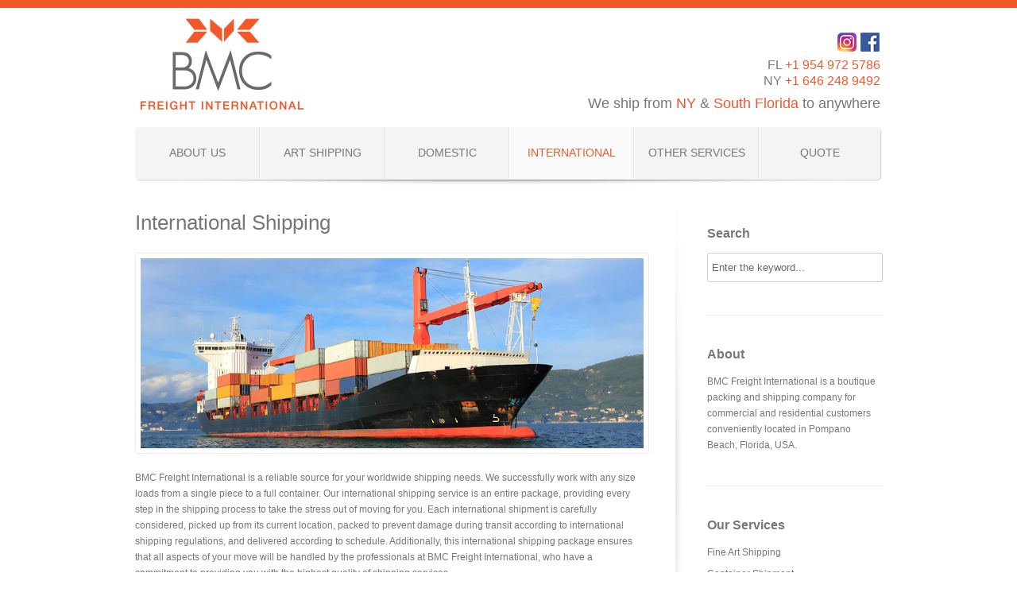

--- FILE ---
content_type: text/html; charset=UTF-8
request_url: http://www.floridainternationalshipping.com/services/international-shipping/
body_size: 7318
content:
<!DOCTYPE html>
<!--[if IE 6]>
<html id="ie6" lang="en-US" prefix="og: http://ogp.me/ns#">
<![endif]-->
<!--[if IE 7]>
<html id="ie7" lang="en-US" prefix="og: http://ogp.me/ns#">
<![endif]-->
<!--[if IE 8]>
<html id="ie8" lang="en-US" prefix="og: http://ogp.me/ns#">
<![endif]-->
<!--[if !(IE 6) | !(IE 7) | !(IE 8)  ]><!-->
<html lang="en-US" prefix="og: http://ogp.me/ns#">
<!--<![endif]-->
<!-- Search
<form method="get" id="searchform" action="http://www.floridainternationalshipping.com/">
                    <div class="search">
                    	<input type="text" name="s" id="s" size="35" />
                        <input type="submit" value="Search">
                    </div>
                    </form>
                    -->
<head>
<meta charset="UTF-8" />
<meta name="viewport" content="width=device-width, initial-scale=1, maximum-scale=1" />
<title>International Shipping - Worldwide shipping | South Florida | Overseas shipping | Miami Port | Domestic shipping | Container shipping | Professional packing | Freight shipping | Domestic freight shipping | Packing and shipping | Shipping antiques and fine furniture | Nationwide freight forwarding services | Rush shipping | Shipping services for designersWorldwide shipping | South Florida | Overseas shipping | Miami Port | Domestic shipping | Container shipping | Professional packing | Freight shipping | Domestic freight shipping | Packing and shipping | Shipping antiques and fine furniture | Nationwide freight forwarding services | Rush shipping | Shipping services for designers</title>
<link rel="profile" href="http://gmpg.org/xfn/11" />
<link rel="alternate" id="templateurl" href="http://www.floridainternationalshipping.com/wp-content/themes/think" />
<link rel="pingback" href="http://www.floridainternationalshipping.com/xmlrpc.php" />

<!--[if lt IE 9]>
<script src="http://www.floridainternationalshipping.com/wp-content/themes/think/js/html5.js" type="text/javascript"></script>
<![endif]-->

<link rel="shortcut icon" href="http://www.floridainternationalshipping.com/wp-content/uploads/2012/08/favico.png" />


<!-- This site is optimized with the Yoast SEO plugin v2.3.4 - https://yoast.com/wordpress/plugins/seo/ -->
<link rel="canonical" href="http://www.floridainternationalshipping.com/services/international-shipping/" />
<meta property="og:locale" content="en_US" />
<meta property="og:type" content="article" />
<meta property="og:title" content="International Shipping - Worldwide shipping | South Florida | Overseas shipping | Miami Port | Domestic shipping | Container shipping | Professional packing | Freight shipping | Domestic freight shipping | Packing and shipping | Shipping antiques and fine furniture | Nationwide freight forwarding services | Rush shipping | Shipping services for designers" />
<meta property="og:description" content="BMC Freight International is a reliable source for your worldwide shipping needs. We successfully work with any size loads from a single piece to a full container. Our international shipping service is an entire package, providing every step in the shipping process to take the stress out of moving for you. Each international shipment is &hellip;" />
<meta property="og:url" content="http://www.floridainternationalshipping.com/services/international-shipping/" />
<meta property="og:site_name" content="Worldwide shipping | South Florida | Overseas shipping | Miami Port | Domestic shipping | Container shipping | Professional packing | Freight shipping | Domestic freight shipping | Packing and shipping | Shipping antiques and fine furniture | Nationwide freight forwarding services | Rush shipping | Shipping services for designers" />
<meta property="og:image" content="http://www.floridainternationalshipping.com/wp-content/uploads/2012/08/international_shipment.jpg" />
<!-- / Yoast SEO plugin. -->

<link rel="alternate" type="application/rss+xml" title="Worldwide shipping | South Florida | Overseas shipping | Miami Port | Domestic shipping | Container shipping | Professional packing | Freight shipping | Domestic freight shipping | Packing and shipping | Shipping antiques and fine furniture | Nationwide freight forwarding services | Rush shipping | Shipping services for designers &raquo; Feed" href="http://www.floridainternationalshipping.com/feed/" />
<link rel="alternate" type="application/rss+xml" title="Worldwide shipping | South Florida | Overseas shipping | Miami Port | Domestic shipping | Container shipping | Professional packing | Freight shipping | Domestic freight shipping | Packing and shipping | Shipping antiques and fine furniture | Nationwide freight forwarding services | Rush shipping | Shipping services for designers &raquo; Comments Feed" href="http://www.floridainternationalshipping.com/comments/feed/" />
<link rel="alternate" type="application/rss+xml" title="Worldwide shipping | South Florida | Overseas shipping | Miami Port | Domestic shipping | Container shipping | Professional packing | Freight shipping | Domestic freight shipping | Packing and shipping | Shipping antiques and fine furniture | Nationwide freight forwarding services | Rush shipping | Shipping services for designers &raquo; International Shipping Comments Feed" href="http://www.floridainternationalshipping.com/services/international-shipping/feed/" />
		<script type="text/javascript">
			window._wpemojiSettings = {"baseUrl":"https:\/\/s.w.org\/images\/core\/emoji\/72x72\/","ext":".png","source":{"concatemoji":"http:\/\/www.floridainternationalshipping.com\/wp-includes\/js\/wp-emoji-release.min.js?ver=4.4.33"}};
			!function(e,n,t){var a;function i(e){var t=n.createElement("canvas"),a=t.getContext&&t.getContext("2d"),i=String.fromCharCode;return!(!a||!a.fillText)&&(a.textBaseline="top",a.font="600 32px Arial","flag"===e?(a.fillText(i(55356,56806,55356,56826),0,0),3e3<t.toDataURL().length):"diversity"===e?(a.fillText(i(55356,57221),0,0),t=a.getImageData(16,16,1,1).data,a.fillText(i(55356,57221,55356,57343),0,0),(t=a.getImageData(16,16,1,1).data)[0],t[1],t[2],t[3],!0):("simple"===e?a.fillText(i(55357,56835),0,0):a.fillText(i(55356,57135),0,0),0!==a.getImageData(16,16,1,1).data[0]))}function o(e){var t=n.createElement("script");t.src=e,t.type="text/javascript",n.getElementsByTagName("head")[0].appendChild(t)}t.supports={simple:i("simple"),flag:i("flag"),unicode8:i("unicode8"),diversity:i("diversity")},t.DOMReady=!1,t.readyCallback=function(){t.DOMReady=!0},t.supports.simple&&t.supports.flag&&t.supports.unicode8&&t.supports.diversity||(a=function(){t.readyCallback()},n.addEventListener?(n.addEventListener("DOMContentLoaded",a,!1),e.addEventListener("load",a,!1)):(e.attachEvent("onload",a),n.attachEvent("onreadystatechange",function(){"complete"===n.readyState&&t.readyCallback()})),(a=t.source||{}).concatemoji?o(a.concatemoji):a.wpemoji&&a.twemoji&&(o(a.twemoji),o(a.wpemoji)))}(window,document,window._wpemojiSettings);
		</script>
		<style type="text/css">
img.wp-smiley,
img.emoji {
	display: inline !important;
	border: none !important;
	box-shadow: none !important;
	height: 1em !important;
	width: 1em !important;
	margin: 0 .07em !important;
	vertical-align: -0.1em !important;
	background: none !important;
	padding: 0 !important;
}
</style>
<link rel='stylesheet' id='googleFonts-css'  href='http://fonts.googleapis.com/css?family=Open+Sans%3A300italic%2C400italic%2C600italic%2C700italic%2C400%2C300%2C600%2C700&#038;ver=4.4.33' type='text/css' media='all' />
<link rel='stylesheet' id='skeleton-css-css'  href='http://www.floridainternationalshipping.com/wp-content/themes/think/skeleton.css?ver=4.4.33' type='text/css' media='screen, all' />
<link rel='stylesheet' id='general-css-css'  href='http://www.floridainternationalshipping.com/wp-content/themes/think/style.css?ver=4.4.33' type='text/css' media='all' />
<link rel='stylesheet' id='prettyPhoto-css-css'  href='http://www.floridainternationalshipping.com/wp-content/themes/think/prettyPhoto.css?ver=4.4.33' type='text/css' media='screen, all' />
<link rel='stylesheet' id='flexslider-css-css'  href='http://www.floridainternationalshipping.com/wp-content/themes/think/flexslider.css?ver=4.4.33' type='text/css' media='screen, all' />
<link rel='stylesheet' id='layout-css-css'  href='http://www.floridainternationalshipping.com/wp-content/themes/think/layout.css?ver=4.4.33' type='text/css' media='screen, all' />
<link rel='stylesheet' id='color-css-css'  href='http://www.floridainternationalshipping.com/wp-content/themes/think/color.css?ver=4.4.33' type='text/css' media='screen, all' />
<link rel='stylesheet' id='noscript-css-css'  href='http://www.floridainternationalshipping.com/wp-content/themes/think/noscript.css?ver=4.4.33' type='text/css' media='screen, all' />
<link rel='stylesheet' id='contact-form-7-css'  href='http://www.floridainternationalshipping.com/wp-content/plugins/contact-form-7/includes/css/styles.css?ver=4.2.2' type='text/css' media='all' />
<link rel='stylesheet' id='wp-pagenavi-css'  href='http://www.floridainternationalshipping.com/wp-content/plugins/wp-pagenavi/pagenavi-css.css?ver=2.70' type='text/css' media='all' />
<script type='text/javascript' src='http://www.floridainternationalshipping.com/wp-includes/js/jquery/jquery.js?ver=1.11.3'></script>
<script type='text/javascript' src='http://www.floridainternationalshipping.com/wp-includes/js/jquery/jquery-migrate.min.js?ver=1.2.1'></script>
<link rel='https://api.w.org/' href='http://www.floridainternationalshipping.com/wp-json/' />
<link rel="EditURI" type="application/rsd+xml" title="RSD" href="http://www.floridainternationalshipping.com/xmlrpc.php?rsd" />
<link rel="wlwmanifest" type="application/wlwmanifest+xml" href="http://www.floridainternationalshipping.com/wp-includes/wlwmanifest.xml" /> 
<meta name="generator" content="WordPress 4.4.33" />
<link rel='shortlink' href='http://www.floridainternationalshipping.com/?p=772' />
<link rel="alternate" type="application/json+oembed" href="http://www.floridainternationalshipping.com/wp-json/oembed/1.0/embed?url=http%3A%2F%2Fwww.floridainternationalshipping.com%2Fservices%2Finternational-shipping%2F" />
<link rel="alternate" type="text/xml+oembed" href="http://www.floridainternationalshipping.com/wp-json/oembed/1.0/embed?url=http%3A%2F%2Fwww.floridainternationalshipping.com%2Fservices%2Finternational-shipping%2F&#038;format=xml" />
		<style type="text/css">.recentcomments a{display:inline !important;padding:0 !important;margin:0 !important;}</style>
		
	<style type="text/css" media="screen">
	
	body {color:#777778;}
	#bodychild {border-color:#f1592a;}
	
	
	a, a:visited, #filter li a, #filter li a:visited{color:#777778}
	a:hover, #sidebar li li a:hover, #filter li a:hover, #filter li.selected-1 a, html ul.tabs li.active a, h2.trigger.active span, h2.trigger span:hover, .listSquareSmall li a:hover, .listSquareSmall li:hover{color:#f1592a}
	
	/* Top Menu */
	.sf-menu a, .sf-menu a:visited, #topnav li li a, .sf-menu li li a, .sf-menu li li a:visited {color:#777778;}
	#topnav li a:hover,
	#topnav .current_page_item > a, #topnav  .current_page_item > a:hover,
	#topnav .current_page_parent > a, #topnav .current_page_parent > a:hover,
	#topnav .current-menu-parent > a, #topnav .current-menu-parent > a:hover,
	#topnav .current-menu-item > a, #topnav .current-menu-item > a:hover,
	.sf-menu ul li a:hover, #topnav li li a.current,
	#topnav li li a:hover
	{color:#f1592a}
	.sf-menu li ul {border-color:#f1592a;}
	
	/* Heading */
    h1, h2, h3, h4, h5, h6, .pagetitle, #sidebar .widget-title, .titleBold, #comments-title, #reply-title,
	#beforecontent h1, .highlight-content h1, .customtext, .customColor, #logo h1 a, #logo h1 a:visited, #logo .desc,
	.flex-caption h1, .flex-caption .slidetext1, .flex-caption h1 a, .flex-caption h1 a:visited,
	.posttitle a, .posttitle a:visited, .testi-desc, .ts-display-pf-text h2 a, .ts-display-pf-text h2 a:visited, ul.tabs li a, h2.trigger span, .dropcap1{color:#777778;}
	.posttitle a:hover, .ts-display-pf-text h2 a:hover{color:#f1592a}
	
	/* Content */
	.colortext, .highlight{color:#f1592a;}
	.dropcap2, .circle, .highlight1{ background:#777778}
	
	
	/* Button */
		.button, .button:visited, input[type="submit"], .more-link, .more-link:visited, #newsletter input[type="submit"]{
		background: #f1592a; /* for non-css3 browsers */
		filter: progid:DXImageTransform.Microsoft.gradient(startColorstr='#f1592a', endColorstr='#f47a55'); /* for IE */
		background: -webkit-gradient(linear, left top, left bottom, from(#f1592a), to(#f47a55)); /* for webkit browsers */
		background: -moz-linear-gradient(top,  #f1592a,  #f47a55); /* for firefox 3.6+ */
		border-color:#f1592a;
		color:;
	}
	.button:hover, input[type="submit"]:hover, .more-link:hover, #newsletter input[type="submit"]:hover{
		background: #f1592a; /* for non-css3 browsers */
		filter: progid:DXImageTransform.Microsoft.gradient(startColorstr='#f47a55', endColorstr='#f1592a'); /* for IE */
		background: -webkit-gradient(linear, left top, left bottom, from(#f47a55), to(#f1592a)); /* for webkit browsers */
		background: -moz-linear-gradient(top,  #f47a55,  #f1592a); /* for firefox 3.6+ */
		border-color:#f1592a;
		color:;
	}
		
	
	/* Footer */
	#outerfootersidebar{
				background-color:#757575;
		background-image:url();
		background-repeat:repeat;
		background-position: top center;
		background-attachment: scroll;
				color:#FFFFFF;
		border-color:#ffffff	}
	
	#footersidebar .widget-title{
		color:#FFFFFF;
				border-bottom:solid 1px #FFFFFF;	
		background:transparent;
				
	}
	#footersidebar li a, #footersidebar li a:visited, .tweetList li a, #footer a, #footer a:visited, #toTop{color:#FFFFFF}
	#footersidebar li a:hover, #footer a:hover, #toTop:hover, .tweetList li a:hover{color:#dedede}
	
	#line-sep-footer{
				border-bottom:solid 1px #FFFFFF;	
		background:transparent;
			}
	
	#outerfooter{
				background-color:#f1592a;
		background-image:url();
		background-repeat:repeat;
		background-position: top center;
		background-attachment: scroll;
				border-color:#ffffff	}
	
	.tweetList, #footer{color:#FFFFFF}
		
	
    </style>

        
        
</head>

<body class="page page-id-772 page-child parent-pageid-14 page-template-default">


<div id="bodychild">
	<div id="outercontainer">
    
        <!-- HEADER -->
        <div id="outerheader">
        	<div class="container">
            <header id="top" class="twelve columns">
        
            	<div id="logo" class="three columns alpha">		        	
            <div id="logoimg">
            <a href="http://www.floridainternationalshipping.com/" title="Worldwide shipping | South Florida | Overseas shipping | Miami Port | Domestic shipping | Container shipping | Professional packing | Freight shipping | Domestic freight shipping | Packing and shipping | Shipping antiques and fine furniture | Nationwide freight forwarding services | Rush shipping | Shipping services for designers" >
                <img src="http://www.floridainternationalshipping.com/wp-content/uploads/2012/08/logo_header.png" alt="" />
            </a>
            </div>
            
		        
</div>


            	                              
                
                <div id="headerright">
                         <div class="my-social textmiddle">
<a href="http://www.instagram.com/bmcfreight_international/" target="_blank">
                           <img src="http://www.floridainternationalshipping.com/wp-content/themes/think/images/social/instagram-top.png" />
</a>
<a href="https://www.facebook.com/BmcFreightInternational" target="_blank">
                           <img src="http://www.floridainternationalshipping.com/wp-content/themes/think/images/social/fb-top.png" />
</a>
                         </div>
            	
                         <div class="my-phone textmiddle">
                		FL <span class="colortext">+1 954 972 5786</span>
                	</div>
                        <div class="my-phone textmiddle" style="margin-bottom:8px;">
                                NY <span class="colortext ">+1 646 248 9492</span>
                	</div>
                		
            		<p class="my-slogan">We ship from <span class="colortext">NY</span> &amp; <span class="colortext">South Florida</span> to anywhere</p>
                </div>
				

            
                <section id="navigation" class="twelve columns">
                    <nav id="nav-wrap">
						<ul id="topnav" class="sf-menu"><li id="menu-item-648" class="menu-item menu-item-type-post_type menu-item-object-page menu-item-648"><a href="http://www.floridainternationalshipping.com/about/">About Us</a></li>
<li id="menu-item-854" class="menu-item menu-item-type-post_type menu-item-object-page menu-item-854"><a href="http://www.floridainternationalshipping.com/art-shipping/">Art Shipping</a></li>
<li id="menu-item-776" class="menu-item menu-item-type-post_type menu-item-object-page menu-item-776"><a href="http://www.floridainternationalshipping.com/services/domestic-freight-shipping/">Domestic</a></li>
<li id="menu-item-775" class="menu-item menu-item-type-post_type menu-item-object-page current-menu-item page_item page-item-772 current_page_item menu-item-775"><a href="http://www.floridainternationalshipping.com/services/international-shipping/">International</a></li>
<li id="menu-item-892" class="menu-item menu-item-type-custom menu-item-object-custom menu-item-has-children menu-item-892"><a href="#">Other Services</a>
<ul class="sub-menu">
	<li id="menu-item-777" class="menu-item menu-item-type-post_type menu-item-object-page menu-item-777"><a href="http://www.floridainternationalshipping.com/services/professionals-packing/">PROFESSIONAL PACKING</a></li>
	<li id="menu-item-782" class="menu-item menu-item-type-post_type menu-item-object-page menu-item-782"><a href="http://www.floridainternationalshipping.com/services/container-shipment/">CONTAINER SHIPMENT</a></li>
</ul>
</li>
<li id="menu-item-824" class="menu-item menu-item-type-post_type menu-item-object-page menu-item-has-children menu-item-824"><a href="http://www.floridainternationalshipping.com/request-a-quote/">Quote</a>
<ul class="sub-menu">
	<li id="menu-item-644" class="menu-item menu-item-type-post_type menu-item-object-page menu-item-644"><a href="http://www.floridainternationalshipping.com/contact/">CONTACT US</a></li>
</ul>
</li>
</ul>                    </nav><!-- nav -->	
                    <div class="clear"></div>
                </section>
                <div class="clear"></div>
            </header>
            </div>
        </div>
        <!-- END HEADER -->
        
                
        
		        
        <!-- MAIN CONTENT -->
        <div id="outermain" class="inner">
        	<div class="container">
                <section id="maincontent" class="twelve columns">
                
                    <section id="content" class="nine columns positionleft alpha">
                        <div class="main">
                        
                        	

<h1 class="pagetitle"><span>International Shipping</span></h1> 
                        
							                            <div id="post-772" class="post-772 page type-page status-publish hentry">
                                <div class="entry-content">
                                    <p><img src="http://www.floridainternationalshipping.com/wp-content/uploads/2012/08/international_shipment.jpg" alt="" title="International Shipment" width="900" height="339" class="alignnone size-full wp-image-773" srcset="http://www.floridainternationalshipping.com/wp-content/uploads/2012/08/international_shipment-300x113.jpg 300w, http://www.floridainternationalshipping.com/wp-content/uploads/2012/08/international_shipment.jpg 900w" sizes="(max-width: 900px) 100vw, 900px" /></p>
<p>BMC Freight International is a reliable source for your worldwide shipping needs. We successfully work with any size loads from a single piece to a full container. Our international shipping service is an entire package, providing every step in the shipping process to take the stress out of moving for you. Each international shipment is carefully considered, picked up from its current location, packed to prevent damage during transit according to international shipping regulations, and delivered according to schedule. Additionally, this international shipping package ensures that all aspects of your move will be handled by the professionals at BMC Freight International, who have a commitment to providing you with the highest quality of shipping services. </p>
<p>Our dedication to providing outstanding service when it comes to global shipping is unmatched. BMC Freight International has no limits to where you need your items shipped. Wherever your shipment needs to go in the world, we will find the best way to get it there. Utilizing both air and ocean methods, we come up with the most effective way to delivering your possessions. </p>
<p>Packing regulations may vary by country, and our experienced brokers understand and follow each particular guideline when it comes to getting your items ready for shipping. Additionally, each item that needs shipping is carefully inspected so that the best available packing method may be performed. Custom boxes, high-quality packing materials, and ISPM-15 heat-treated wood pallets are utilized to provide packing for each move to assure that all items arrive safely and without damage. </p>
<p>To assure that your items arrive safely no matter the journey, each shipment is individually insured. Although our packing services work to prevent falls, penetration, and injury of your goods, we want to make sure if anything happens during transit, your items are reimbursed. Additional to insurance, your shipment will be given a tracking number so that you can make use of an accurate delivery schedule.</p>
<p>If you are looking for an international shipping service that takes the work, stress, and hassle out of moving, BMC Freight International can provide you with the full-service experience that you require. For years, we have provided both residential and commercial international shipping without any restrictions to the size of shipment and location of delivery.</p>
                                                                                                        </div><!-- .entry-content -->
                            </div><!-- #post -->
                    
                            
			<div id="comments">


	<p class="nocomments">Comments are closed.</p>



</div><!-- #comments -->
                    
                                                        
                            <div class="clear"></div><!-- clear float --> 
                        </div><!-- main -->
                    </section><!-- content -->
                    
                    <aside id="sidebar" class="three columns positionright omega">
                        <div class="widget-area">
	<ul><li id="search-2" class="widget-container widget_search"><h2 class="widget-title"><span>Search</span></h2><form method="get" id="searchform" action="http://www.floridainternationalshipping.com/">
<div class="searcharea">
    <input type="text" name="s" id="s" value="Enter the keyword..." onfocus="if (this.value == 'Enter the keyword...')this.value = '';" onblur="if (this.value == '')this.value = 'Enter the keyword...';" />
</div>
</form>

</li></ul><span class="widget-separator"></span><ul><li id="text-3" class="widget-container widget_text"><h2 class="widget-title"><span>About</span></h2>			<div class="textwidget">BMC Freight International is a boutique packing and shipping company for commercial and residential customers conveniently located in Pompano Beach, Florida, USA.</div>
		</li></ul><span class="widget-separator"></span><ul><li id="nav_menu-2" class="widget-container widget_nav_menu"><h2 class="widget-title"><span>Our Services</span></h2><div class="menu-aboutmenu-container"><ul id="menu-aboutmenu" class="menu"><li id="menu-item-860" class="menu-item menu-item-type-post_type menu-item-object-page menu-item-860"><a href="http://www.floridainternationalshipping.com/services/fine-art-shipping/">Fine Art Shipping</a></li>
<li id="menu-item-803" class="menu-item menu-item-type-post_type menu-item-object-page menu-item-803"><a href="http://www.floridainternationalshipping.com/services/container-shipment/">Container Shipment</a></li>
<li id="menu-item-804" class="menu-item menu-item-type-post_type menu-item-object-page current-menu-item page_item page-item-772 current_page_item menu-item-804"><a href="http://www.floridainternationalshipping.com/services/international-shipping/">International Shipping</a></li>
<li id="menu-item-805" class="menu-item menu-item-type-post_type menu-item-object-page menu-item-805"><a href="http://www.floridainternationalshipping.com/services/domestic-freight-shipping/">Domestic Freight Shipping</a></li>
<li id="menu-item-806" class="menu-item menu-item-type-post_type menu-item-object-page menu-item-806"><a href="http://www.floridainternationalshipping.com/services/professionals-packing/">Professional Packing</a></li>
</ul></div></li></ul><span class="widget-separator"></span></div>  
                    </aside><!-- sidebar -->
                    
                </section><!-- maincontent -->
            </div>
        </div>
        <!-- END MAIN CONTENT -->
        
		

        <!-- FOOTER SIDEBAR END FOOTER SIDEBAR-->
        <div id="outerfootersidebar">
        
        	<div class="container">
        	
                <div id="footersidebarcontainer" class="twelve columns"> 
                
                    <footer id="footersidebar">
                        <div id="footcol1"  class="four columns alpha">
                        	<div class="widget-area">
	<div class="widget-bottom"><ul><li id="text-2" class="widget-container widget_text"><h2 class="widget-title"><span>About Us</span></h2>			<div class="textwidget"><p>BMC Freight International is a complete packing and shipping company for both commercial and residential customers conveniently located in South Florida. We create individualized custom packing and delivery services for all types of items sent from South Florida to anywhere in the United States and around the world. Whatever delivery services you may be in need of, BMC Freight International can provide you with the utmost commitment to your complete customer satisfaction. </p>
</div>
		</li></ul></div></div>
                        </div>
                        <div id="footcol2"  class="four columns">
                        	 <div class="widget-area">
	<div class="widget-bottom"><ul><li id="nav_menu-4" class="widget-container widget_nav_menu"><h2 class="widget-title"><span>Shipping Services</span></h2><div class="menu-footer-container"><ul id="menu-footer" class="menu"><li id="menu-item-885" class="menu-item menu-item-type-post_type menu-item-object-page menu-item-885"><a href="http://www.floridainternationalshipping.com/services/fine-art-shipping/">Fine Art Shippping</a></li>
<li id="menu-item-886" class="menu-item menu-item-type-post_type menu-item-object-page menu-item-886"><a href="http://www.floridainternationalshipping.com/services/container-shipment/">Container Shipment</a></li>
<li id="menu-item-887" class="menu-item menu-item-type-post_type menu-item-object-page current-menu-item page_item page-item-772 current_page_item menu-item-887"><a href="http://www.floridainternationalshipping.com/services/international-shipping/">International Shipping</a></li>
<li id="menu-item-888" class="menu-item menu-item-type-post_type menu-item-object-page menu-item-888"><a href="http://www.floridainternationalshipping.com/services/domestic-freight-shipping/">Domestic Freight Shipping</a></li>
<li id="menu-item-889" class="menu-item menu-item-type-post_type menu-item-object-page menu-item-889"><a href="http://www.floridainternationalshipping.com/services/professionals-packing/">Professional Packing</a></li>
</ul></div></li></ul></div><div class="widget-bottom"><ul><li id="text-5" class="widget-container widget_text">			<div class="textwidget"></div>
		</li></ul></div></div>
    
                        </div>
                        <div id="footcol3"  class="four columns omega">
                        	 <div class="widget-area">
	<div class="widget-bottom"><ul><li id="text-4" class="widget-container widget_text"><h2 class="widget-title"><span>Contact Info</span></h2>			<div class="textwidget"><p>2530 N. Powerline Rd., Suite #403<br />
Pompano Beach, Fl 33069</p>
<p>Contact: Tetyana Vechirka<br />
Phone: FL   +954 972 5786<br />
Phone: NY  +646 248 9492<br />
Email: <a href="mailto:info@floridainternationalshipping.com
">info@floridainternationalshipping.com</a></p>
</div>
		</li></ul></div></div>
    
                        </div>
                        <div class="clear"></div>
                    </footer>
                    
                    <div id="line-sep-footer"></div>
                    
                    <ul class="sn"><li><a href="https://www.facebook.com/BmcFreightInternational" target="_blank"><span class="icon-img" style="background-image:url(http://www.floridainternationalshipping.com/wp-content/themes/think/images/social/fb.png)"></span></a></li>
<li><a href="https://www.instagram.com/bmcfreight_international/" target="_blank"><span class="icon-img" style="background-image:url(http://www.floridainternationalshipping.com/wp-content/themes/think/images/social/instagram.png)"></span></a></li>
</ul>                    
                    <!-- <div id="tweets"></div> -->
                    Copyright © 2012 Business Management Consultants, Inc.
                    
                </div>
            </div>
        </div>
       
        
        
        <!-- FOOTER
        <div id="outerfooter">
        	<div class="container">
        	<div id="footercontainer" class="twelve columns">
            	<footer id="footer">Copyright ©2017 Business Management Consultants, Inc.</footer>
                               	
            </div>
            </div>
        </div>
         END FOOTER -->
        
	</div><!-- end bodychild -->
</div><!-- end outercontainer -->


<script>
</script>
<script type='text/javascript' src='http://www.floridainternationalshipping.com/wp-content/themes/think/js/jquery.prettyPhoto.js?ver=3.0'></script>
<script type='text/javascript' src='http://www.floridainternationalshipping.com/wp-content/themes/think/js/hoverIntent.js?ver=1.0'></script>
<script type='text/javascript' src='http://www.floridainternationalshipping.com/wp-content/themes/think/js/superfish.js?ver=1.4.8'></script>
<script type='text/javascript' src='http://www.floridainternationalshipping.com/wp-content/themes/think/js/supersubs.js?ver=0.2'></script>
<script type='text/javascript' src='http://www.floridainternationalshipping.com/wp-content/themes/think/js/jquery.flexslider-min.js?ver=1.8'></script>
<script type='text/javascript' src='http://www.floridainternationalshipping.com/wp-content/themes/think/js/jquery.tweetable.js?ver=1.6.0'></script>
<script type='text/javascript' src='http://www.floridainternationalshipping.com/wp-content/themes/think/js/jquery.easing.1.3.js?ver=1.3'></script>
<script type='text/javascript' src='http://www.floridainternationalshipping.com/wp-content/themes/think/js/quicksand.js?ver=1.2.2'></script>
<script type='text/javascript' src='http://www.floridainternationalshipping.com/wp-content/themes/think/js/quicksand_config.js?ver=1.0'></script>
<script type='text/javascript' src='http://www.floridainternationalshipping.com/wp-content/themes/think/js/custom.js?ver=1.0'></script>
<script type='text/javascript' src='http://www.floridainternationalshipping.com/wp-includes/js/comment-reply.min.js?ver=4.4.33'></script>
<script type='text/javascript' src='http://www.floridainternationalshipping.com/wp-content/plugins/contact-form-7/includes/js/jquery.form.min.js?ver=3.51.0-2014.06.20'></script>
<script type='text/javascript'>
/* <![CDATA[ */
var _wpcf7 = {"loaderUrl":"http:\/\/www.floridainternationalshipping.com\/wp-content\/plugins\/contact-form-7\/images\/ajax-loader.gif","sending":"Sending ..."};
/* ]]> */
</script>
<script type='text/javascript' src='http://www.floridainternationalshipping.com/wp-content/plugins/contact-form-7/includes/js/scripts.js?ver=4.2.2'></script>
<script type='text/javascript' src='http://www.floridainternationalshipping.com/wp-content/plugins/wp-retina-2x/js/retina.min.js?ver=1.3.0'></script>
<script type='text/javascript' src='http://www.floridainternationalshipping.com/wp-includes/js/wp-embed.min.js?ver=4.4.33'></script>
<!-- Hook Flexslider -->

<!-- Hook Twitter -->
<script type="text/javascript">
jQuery(function(){
	jQuery('#tweets').tweetable({username: 'templatesquare', time: false, limit: 1, replies: true, position: 'append'});
});
</script>

		
</body>
</html>


--- FILE ---
content_type: text/css
request_url: http://www.floridainternationalshipping.com/wp-content/themes/think/style.css?ver=4.4.33
body_size: 9377
content:
/*  
Theme Name: Think
Theme URI: http://www.templatesquare.com/
Description: Think is a clean and responsive wordpress theme for corporate, business and company websites.
Version: 1.2
Author: templatesquare
Author URI: http://www.templatesquare.com/
License: GNU General Public License
License URI: license.txt
Tags: one-column, two-columns, left-sidebar, right-sidebar, fixed-width, custom-menu, editor-style, theme-options, translation-ready
*/



/* #Reset & Basics (Inspired by E. Meyers)
================================================== */
html, body, div, span, applet, object, iframe, h1, h2, h3, h4, h5, h6, p, blockquote, pre, a, abbr, acronym, address, big, cite, code, del, dfn, em, img, ins, kbd, q, s, samp, small, strike, strong, sub, sup, tt, var, b, u, i, center, dl, dt, dd, ol, ul, li, fieldset, form, label, legend, table, caption, tbody, tfoot, thead, tr, th, td, article, aside, canvas, details, embed, figure, figcaption, footer, header, hgroup, menu, nav, output, ruby, section, summary, time, mark, audio, video {
	margin: 0;
	padding: 0;
	border: 0;
	font-size: 100%;
	font: inherit;
	vertical-align: baseline; }
article, aside, details, figcaption, figure, footer, header, hgroup, menu, nav, section {
	display: block; }
body {
	line-height: 1; }
ol, ul {
	list-style: none; }
blockquote, q {
	quotes: none; }
blockquote:before, blockquote:after,
q:before, q:after {
	content: '';
	content: none; }
table {
	border-collapse: collapse;
	border-spacing: 0; }

* {
	margin:0;
	padding:0;
}
*:focus {
	outline:none; /* removes ugly dotted border but may make template more unsuable, up to you
					 if you want to keep it! */
}

/* =Global Elements
-------------------------------------------------------------- */

/* Main global 'theme' and typographic styles */
body {
	font-family:Arial, 'Helvetica', sans-serif;
	font-size:12px;
	margin:0 auto;
	padding:0;
	line-height:20px;
}

/* links */
a, a:visited{text-decoration:none;}
a:hover{text-decoration:none;}
a img{border:none}



/* heading */
h1, h2, h3{margin-bottom:20px;}
h4, h5, h6{margin-bottom:18px;}
h1	{font-size:32px; line-height:34px}
h2	{font-size:26px; line-height:28px}
h3	{font-size:18px; line-height:20px}
h4	{font-size:16px;}
h5	{font-size:14px;}
h6	{font-size:13px;}
h1, h2, h3, h4, h5, h6{ font-weight:300; line-height:normal; font-family: 'Helvetica', Arial; }
.titleRegular{font-family: 'Helvetica', Arial; font-weight:400}
.titleSemibold{font-family: 'Helvetica', Arial; font-weight:600}
.titleBold{font-family: 'Helvetica', Arial; font-weight:700}
.titleSection{margin-bottom:30px;}
.pagetitle{font-family: 'Helvetica', Arial; font-weight:400; font-stretch:normal; font-size:26px; margin-bottom:22px }

/* Text elements */
hr {
	border-width:0;
	height:20px;
	line-height:0;
	margin:0px;
	margin-bottom:40px;
	page-break-after:always;
	text-align:center;
	width:100%;
	clear:both;
}

p {
	margin-bottom:20px;
	font-size:12px;
}

ul {
	list-style: none !important;
	margin: 0 0 18px 1.5em;
}
ul li, ol li{ padding-bottom:10px;}
ol {
	list-style: decimal;
	margin: 0 0 18px 2.2em;
}
ol ol {
	list-style: upper-alpha;
}
ol ol ol {
	list-style: lower-roman;
}
ol ol ol ol {
	list-style: lower-alpha;
}
ul ul,
ol ol,
ul ol,
ol ul {
	margin-bottom: 0;
}
dl {
	margin: 0 0 24px 0;
}
dt {
	font-weight: bold;
}
dd {
	margin-bottom: 18px;
}
strong {
	font-weight: bold;
}
cite,
em,
i {
	font-style: italic;
}
big {
	font-size: 131.25%;
}
ins {
	background: #ffc;
	text-decoration: none;
}
blockquote {
    background-image: url("images/quote.png");
    background-position: 0 0;
    background-repeat: no-repeat;
    clear: both;
    font-size: 16px;
    font-style: italic;
    line-height: 25px;
    margin: 0 0 20px 0;
    padding: 0 10px 0 50px;
	font-family:'Cuprum', Arial;
}
	
	
blockquote.left, blockquote.right  {
	float:right;
	letter-spacing:0px;
	margin-bottom:20px;
	margin-left:20px;
	margin-top:0px;
	padding:0px 20px 10px 60px;
	width:43%;
	background-position:0px 0px;
	}
	
blockquote.left{
	float:left;
	margin-left:0px;
	margin-right:20px;}

	
blockquote p{ margin:0px;}
blockquote div{}
blockquote cite,
blockquote em,
blockquote i {
	font-style: normal;
}

code {
	font-family:Verdana, Arial;
	letter-spacing:1px;
	margin:25px 0 25px 0px;
	display:block;
	font-size:0.9em;
	border-left:solid 4px #ebebeb;
	padding:15px 10px;
}

pre {
	border-left:solid 4px #ebebeb;
	line-height: 18px;
	margin-bottom: 18px;
	padding:20px;
}
abbr,
acronym {
	border-bottom: 1px dotted #666;
	cursor: help;
}
sup,
sub {
	height: 0;
	line-height: 1;
	position: relative;
	vertical-align: baseline;
}
sup {
	bottom: 1ex;
}
sub {
	top: .5ex;
}

/* Text meant only for screen readers */
.screen-reader-text {
	position: absolute;
	left: -9000px;
}


/* CONTAINER
-------------------------------------------------------------- */
#bodychild{
	width:100%;
	margin:0;
}
#outercontainer{
	width:100%;
	margin:0;
	padding:0;
}

#outerheader, #outerslider, #outerbeforecontent, #outermain,  #outerfootersidebar, #outerfooter{width:100%; margin:0 auto}


/* HEADER & MENU
-------------------------------------------------------------- */
#top{}
#logo{float:left; padding-top: 10px; padding-bottom: 10px;}
#logo h1{margin:0; padding:20px 0 0 0; font-family: 'Helvetica', Arial; font-weight:700; font-size:40px}
#logo .desc{padding-bottom:20px; display:block; font-family: 'Helvetica', Arial; font-weight:600}
#social_icon{ position:absolute; right:15px; top: 18px}

#headerright{float:right; padding: 30px 2px 0 0; }

#headerright .textmiddle {vertical-align:middle;}

#headerright span.text-top {font-size: 15px;}

#headerright div {text-align: right;}

#headerright div.my-phone { font-family: 'Helvetica', Arial; font-weight:300; font-size: 16px !important; padding: 0; margin: 0; line-height: none;}

#headerright .my-slogan{ font-family: 'Helvetica', Arial; font-weight:300; font-size: 18px; text-align: right;}

#headerright #searchform{
	float:right;
	padding:0;
	margin:0;
}

@media (max-width: 767px) {
	#headerright{text-align-center; padding: 50px 2px 0 0; }
	#headerright p{font-family: 'Helvetica', Arial; font-weight:300; font-size:25px; text-align: center;}
        #headerright div.my-phone { font-family: 'Helvetica', Arial; font-weight:300; font-size: 20px !important; padding: 0; margin: 0; line-height: none;}
	#headerright .my-slogan{ font-family: 'Helvetica', Arial; font-weight:300; font-size:25px; line-height: 30px; text-align: center;}
	#headerright div {text-align: center;}

}

#headerright input{border:0;}
#headerright .search input#s{
	width:auto; 
	padding:8px 10px;
	-moz-border-radius:3px 0 0 3px;
	-webkit-border-radius:3px 0 0 3px;
	-khtml-border-radius:3px 0 0 3px;
	border-radius:3px 0 0 3px;
	border:solid 1px;
	border-width:1px 0px 1px 1px;
	margin:0;
	line-height:normal;
	vertical-align:middle;
}
#headerright input[type="submit"]{
	font-size:12px; 
	font-family:Arial;
	text-transform:capitalize;
	padding:7px 10px 8px 10px;
	-moz-border-radius:0 3px 3px 0px;
	-webkit-border-radius:0 3px 3px 0px;
	-khtml-border-radius:0 3px 3px 0px;
	border-radius:0 3px 3px 0px;
	margin-left:-3px;
	line-height:normal;
	vertical-align:top;
}

/* firefox only */
@-moz-document url-prefix() { 
  #headerright input[type="submit"]{
     padding:7px 10px 6px 10px;
  }
}

/* Menu */
#navigation{position:relative; z-index:200; margin:0; padding:0px; background:url(images/bg-navigation.png) no-repeat; height:75px;}

/* Nav Menu */
#topnav{
	margin:0;
	list-style-type:none;
	overflow:visible;
	position:relative;
	font-family: 'Helvetica', Arial;
	font-weight:400;
	padding:0 0 0 1px;
	border-radius:10px;
}

.sf-menu a {
	text-decoration:none;
	display:		block;
	position:		relative;
	padding: 		25px 0 26px 0;
	text-transform:uppercase;
}

.sf-menu li:first-child a{
	/* style for first menu item */
	border-top-left-radius:6px;
	border-bottom-left-radius:5px;
}

.sf-menu li:last-child a{
	/* style for last menu item 
	border-top-right-radius:9px;
	border-bottom-right-radius:9px;*/
}

.sf-menu > li {
    padding-left: 1px;
    position: relative;
    z-index: 10;
	width:155px;
	width:154.42px\9; /* IE8 and below 155px 154.42px\9*/  
	text-align:center
}

.sf-menu > li:last-child{width:152px;}
.sf-menu > li:first-child{padding-left:0;}
.sf-menu > li:before {
    bottom: 0;
    content: "";
    display: block;
    left: 0;
    position: absolute;
    right: 0;
    top: 0;
    z-index: -1;
}


/* Drop down menu */
.sf-menu ul a:hover {}
.sf-menu li li {
	text-align:left;
	line-height:20px;
	margin:0;
}
.sf-menu, .sf-menu * {
	margin:			0;
	padding:		0;
	list-style:		none;
	font-size:14px;
	
}
.sf-menu {
	line-height:100%;
	position:absolute;
	right:0;
	bottom:0;
	float:left;
	
}
.sf-menu ul {
	position:		absolute;
	top:			-999em;
	width:			12em; /* left offset of submenus need to match (see below) */
}
.sf-menu ul li {
	width:			100%;
	
}
.sf-menu li:hover {
	visibility:		inherit; /* fixes IE7 'sticky bug' */
}
.sf-menu li {
	float:			left;
	position:		relative;
	margin:0;
}

.sf-menu li:hover ul,
.sf-menu li.sfHover ul {
	left:			0px;
	top:			4.9em; /* match top ul list item height */
	z-index:		99;
}
ul.sf-menu li:hover li ul,
ul.sf-menu li.sfHover li ul {
	top:			-999em;
	
}
ul.sf-menu li li:hover ul,
ul.sf-menu li li.sfHover ul {
	left:			12em; /* match ul width */
	top:			-1px;
	margin-left:	0px;
}
ul.sf-menu li li:hover li ul,
ul.sf-menu li li.sfHover li ul {
	top:			-999em;
	
}
ul.sf-menu li li li:hover ul,
ul.sf-menu li li li.sfHover ul {
	left:			12em; /* match ul width */
	top:			-1px;
	
}
.sf-menu ul li a{
	padding:12px 25px!important;
	font-size:13px;
	text-transform:capitalize;
}

.sf-menu li ul {
	padding:0px 0px;	
}
.sf-menu a.sf-with-ul {
	padding-right: 	0px;
	min-width:		1px; /* trigger IE7 hasLayout so spans position accurately */
}
.sf-sub-indicator {
	position:		absolute;
	display:		block;
	right:			10px;
	top:			1.05em; /* IE6 only */
	width:			10px;
	height:			10px;
	text-indent: 	-999em;
	overflow:		hidden;
}



.sf-menu ul{border:0px;}
.sf-menu li li {}
.sf-menu > li li:before{
	content: "";
	display: block;
}

.sf-menu > li li:first-child:before{ border:0;}

/* dropdown mobile */
#menu-icon {
	display: none; /* hide menu icon initially */
	z-index:40;
}


/* SLIDER
-------------------------------------------------------------- */
#slidercontainer{padding-bottom:0;}
#slider{position:relative;}

/* BEFORE CONTENT
-------------------------------------------------------------- */
#outerbeforecontent{text-align:center; padding:33px 0 20px 0}
#outerbeforecontent.noslider{margin:40px 0 0 0;}
#beforecontent h1{font-size:28px; margin:0 0 20px 0}


/* CONTENT
-------------------------------------------------------------- */
#outermain{padding:58px 0 60px 0;}
#outermain.inner{padding:30px 0 60px 0;}
body.home #outermain.inner{padding:58px 0 60px 0;}
#maincontent{}
#content{float:left;}
#content.positionright{float:right;  background:url(images/sidebar-separator2.png) no-repeat top left; min-height:673px}
#content.positionleft{ float:left; background:url(images/sidebar-separator.png) no-repeat top right; min-height:673px}
.main{padding-right:8.6%;}
#content.positionright .main{padding-left:8.6%; padding-right:0}

br{height:1px; line-height:1px; font-size:0px; content:""; display:block;}
.indentleft{overflow:hidden;}
.margin_bottomoff{margin-bottom:0 !important;}
.marginsmall{margin-bottom:6px;}
.marginmiddle{margin-bottom:12px;}
.marginlarge{margin-bottom:30px;}
.center{text-align:center;}



.highlight-content{clear:both; padding:26px 0; text-align:center; margin-bottom:20px}
.highlight-content h1{margin:0 0 10px 0; font-size:28px}
.customtext{font-size:15px; font-family: 'Helvetica Italic', Arial; font-weight:400}

/* List */
.row-list{list-style-type:none; padding:0; margin:0}
.row-list li{padding:0; margin:0 0 25px 0}
.row-list .circle{margin-top:3px;}

.listSquareSmall{list-style-type:square; padding:0; list-style-position:inside; margin:0 0 20px 0;  text-transform:uppercase;}
.listSquareSmall li{padding:3px 0; margin:0 0 0 0; font-size:8px;}
.listSquareSmall li a{font-size:10px;}

.listColumn{list-style-type:none; padding:0; margin:0;}
.listColumn li{}


.listNolist{list-style-type:none; padding:0; margin:0; font-family: 'Helvetica', Arial; font-weight:400}
.listNolist li{font-size:13px}


/* list in contact area */
.noList{list-style-type:none; padding:0; margin:0;}
.noList li{clear:both}
.txtleft{float:left}
.txtright{float:right}



/* Circle*/
.circle{
	display: block;
	font-size:19px;
	line-height:35px;
	width:35px;
	-moz-border-radius:35px;
	-webkit-border-radius:35px;
	-khtml-border-radius:35px;
	border-radius:35px;
	text-align: center;
	margin:0 15px 0 0;
	font-family: 'Helvetica', Arial;
	font-weight:600
}


/* Images */
img.scale-with-grid {
	max-width: 100%;
	height: auto;
}
img[class*="wp-image-"], img[class*="attachment-"]{
	max-width:99%;
	height:auto;
	-moz-border-radius:3px;
	-webkit-border-radius:3px;
	-khtml-border-radius:3px;
	border-radius:3px;
	padding:6px;
	
}
.imgframe{
	-moz-border-radius:3px;
	-webkit-border-radius:3px;
	-khtml-border-radius:3px;
	border-radius:3px;
	padding:6px;
	height:auto;
	display:block
}

.imgframe img{max-width:100%; height:auto; display:block;}


.imgframecontainer{background:url(images/shadow-medium.gif) no-repeat center bottom; padding-bottom:5px; display:block; max-width:100%}
.imgframecontainer.mini{background:url(images/shadow-mini.gif) no-repeat center bottom; padding-bottom:6px;}
.imgframecontainer.small{background:url(images/shadow-small.gif) no-repeat center bottom; padding-bottom:6px;}
.imgframecontainer.large{background:url(images/shadow-large.gif) no-repeat center bottom; padding-bottom:6px;}



/* Separator */
.separator {
	display:block;
	height:32px;
	padding:0 0;
	text-align:center;
	width:100%;
	clear:both;
}


.separator.line{
	padding:10px 0;
	margin-bottom:10px;
	background:url(images/separator.png) no-repeat center center
}

/* form & button */
form{margin:0; padding:0;}

input[type="text"],
textarea, input[type="password"], select{
	padding:10px 5px;
	font-size:13px;
	-moz-border-radius: 3px;
	-webkit-border-radius: 3px;
	-khtml-border-radius: 3px;
	border-radius: 3px;
}

textarea{width:90%;}

textarea:focus{outline:0;}

.button, .button:visited, input[type="submit"], button, .more-link{
	border: 0px;
	padding:6px 15px 7px 15px;
	cursor:pointer;
	font-family: 'Helvetica', Arial;
	font-weight:300;
	font-size:13px;
	text-transform:uppercase;
	line-height:14px;
	-moz-border-radius: 3px;
	-webkit-border-radius: 3px;
	-khtml-border-radius: 3px;
	border-radius: 3px;
	
}
.button:hover, input[type="submit"]:hover, button:hover{
	text-decoration:none;
}
.button.small{font-size:12px; border: 0px;}
.button.large{font-size:14px; line-height:15px; padding:9px 20px 10px 20px; border: 0px;}
.more-link{margin:10px 0 0 0; display:inline-block}

/* Tables */
table {border-collapse:separate;border-spacing:0;width:100%; margin-bottom:18px;}
table,td,th { text-align:center;}
th{padding:10px;text-transform:uppercase;}
td{padding:10px;}
tfoot td{border:0px;}
th,tr:hover{}
table {
	text-align: left;
	margin: 0 -1px 24px 0;
	width: 100%;
}
tr th,
thead th {
	font-size: 12px;
	font-weight: bold;
	line-height: 18px;
	padding: 9px 24px;
}
tr td {
	padding: 6px 24px;
}
tr.odd td {
}

/* BLOG STYLE
-------------------------------------------------------------- */
.sticky{}
.post{margin-bottom:50px; padding:0 0 50px 0; clear:both; background:url(images/separator.png) no-repeat center bottom}
.posttitle{margin:0 0 4px 0}
.posttitle, .posttitle a{font-size:18px; line-height:24px; font-family: 'Helvetica', Arial; font-weight:400}
.posttitle a:hover{text-decoration:none;}
.entry-utility{padding:0; font-size:12px; font-style:italic}
.post .entry-content{padding:20px 0 0 0;}
.post .button{margin:10px 0 ; display:inline-block; float:left}

#singlepost .post{}
#singlepost .entry-content{}

#searchresult .hentry{padding-bottom:10px; margin-bottom:0px; background:transparent; border:0}
#searchresult .entry-content{padding:0; background:transparent}
#searchresult .posttitle, #searchresult .posttitle a{font-size:14px; margin-bottom:8px; text-align:left; padding:0}
#searchresult .posttitle a, #searchresult .posttitle a:visited{background:transparent; padding:0}

#postattachment .entry-utility{width:100%; float:none; padding:0}
.entry-attachment{margin-bottom:20px;}


/* author */
h2.title-author{ font-size:16px}
#entry-author-info {
	clear: both;
	margin-bottom:30px;
	position:relative;
	padding:20px;
}
#entry-author-info #author-avatar {
	margin: 0 0 0 0;
	position:absolute;
	top:40px;
	right:20px;
	
}
.avatar{display:block; padding:4px; }
#entry-author-info #author-description {
	margin: 0 85px 10px 0; vertical-align:top;
}
#entry-author-info #author-description  h2{font-size:14px;}
#author-description span.author{display:block}

/* attachment pages wordpress */
.attachment .entry-content .entry-caption {
	font-size: 140%;
	margin-top: 24px;
}
.attachment .entry-content .nav-previous a:before {
	content: '\2190\00a0';
}
.attachment .entry-content .nav-next a:after {
	content: '\00a0\2192';
}


.alignleft,
img.alignleft {
	display: inline;
	float: left;
	margin-right: 15px;
	margin-top: 0px;
}
.alignright,
img.alignright {
	display: inline;
	float: right;
	margin-left: 15px;
	margin-top: 5px;
}
.aligncenter,
img.aligncenter {
	clear: both;
	display: block;
	margin-left: auto;
	margin-right: auto;
	margin-bottom:15px;
}
.alignnone,
img.alignnone {
	clear: both;
	display: block;
	margin-left: auto;
	margin-right: auto;
	margin-bottom:15px;
}
img.alignleft, 
img.alignright, 
img.aligncenter,
img.alignnone {
	margin-bottom: 12px;
}

.wp-caption {
	margin-top: 0.4em;
}
.wp-caption {
	margin:0 0 20px 0;
	padding:0;
	max-width:100%;
	display:block;
}
.wp-caption img {
	margin: 0;
}
.wp-caption .wp-caption-text,
.gallery-caption {
	font-size: 12px;
	font-style:italic
}
.wp-caption .wp-caption-text {
	margin-bottom:0;
	padding: 8px 0 0 0;
	position: relative;
}
#content .gallery {
	margin: 0 auto 1.625em;
}
#content .gallery a img {
	border: none;
}
img#wpstats {
	display: block;
	margin: 0 auto 1.625em;
}
#content .gallery-columns-4 .gallery-item {
	width: 23%;
	padding-right: 2%;
}
#content .gallery-columns-4 .gallery-item img {
	width: 100%;
	height: auto;
}
.tag-links{padding:10px 0; display:block}


/* Make sure embeds and iframes fit their containers */
embed,
iframe,
object {
	max-width: 100%;
}


/* navigation  */
.navigation {
	line-height: 20px;
}
.navigation a:link,
.navigation a:visited {
	text-decoration: none;
}
.navigation a:active,
.navigation a:hover {
}
.nav-previous {
	float: left;
}
.nav-next {
	float: right;
	text-align: right;
}
.nav-previous a, .nav-next a{
	font-size:12px;
	padding:8px 0;
}
#nav-above {
	margin: 0 0 18px 0;
}
#nav-above {
	display: none;
}
.paged #nav-above,
.single #nav-above {
	display: block;
}
#nav-below {
	padding:0; font-size:12px; margin:30px 0 0 0; clear:both; text-align:right
}


/* Comments */
#comments{
	clear: both;
}
#comments .navigation {
	padding: 0 0 18px 0;
}
h3#comments-title{
	line-height:24px;
	padding:0px 0px;
	margin:0 0 20px 0;
	font-size:16px;
	font-family: 'Helvetica', Arial;
	font-weight:700

}

h3#reply-title {
	line-height:24px;
	margin:0 0 15px 0;
	font-size:16px;
	font-family: 'Helvetica', Arial;
	font-weight:700
}
.commentlist {
	list-style: none;
	margin: 0;
	margin-bottom:0px;
}
.commentlist li.comment {
	margin: 0 0 0px 0px;
	padding: 0 0 0px 0px;
	position: relative !important;
}
.commentlist li.comment ul.children{margin:0 0 0 0; margin-left:14%; padding:0px 0 0 0;}
.commentlist li.comment ul.children li{border-bottom:0 !important; margin:0; padding:0}
#comments .comment-body ul,#comments .comment-body ol {
	margin-bottom: 0;
}
.commentlist ol {
	list-style: decimal;
}
.commentlist .avatar {
}
.comment-body cite {
	font-size:14px;
	line-height:14px;
	font-style:normal;
}

.comment-body cite  a, .comment-body cite  a:visited{}
.comment-body cite  a:hover{text-decoration:none}
.comment-author .says {	font-style: normal;}
.comment-meta {	font-size: 11px;	margin: 0 0 18px 0;}
.comment-meta a:link,
.comment-meta a:visited {
	text-decoration: none;
}
.comment-meta a:active,
.comment-meta a:hover {
	
}
.commentlist .even {}
.commentlist .bypostauthor {}

.reply a.comment-reply-link{ }

.edit-link{float:none; clear:both; width:100%; display:block; padding:10px 0 0 0}
a.comment-edit-link {
	
}
a.comment-edit-link:hover {
	text-decoration:none
}
.commentlist .children {
	list-style: none;
}
.commentlist .children li {}
.nopassword, .nocomments {display: none;}
#comments .pingback {
	margin-bottom: 18px;
	padding-bottom: 18px;
}
.commentlist li.comment+li.pingback {
	margin-top: -6px;
}
#comments .pingback p {
	display: block;
	font-size: 11px;
	line-height: 18px;
	margin: 0;
}
#comments .pingback .url {
	font-size: 12px;
}
.con-comment{padding:0 0 0 0}
.commentlist .comment-author{ float:left; margin-top:0px;}
.commentlist .comment-body{width:auto; margin-bottom:30px !important; margin-left:90px; padding:18px;}
.commenttext{margin:0 0 0 0; padding:10px 0 0 0;}
.commentlist .comment-body p{margin-bottom:10px !important}
.commentlist ul.children .comment-author{}
.commentlist ul.children .comment-body{}
*+html .commentlist .comment-body{margin-top:0}

.comment-body .fn{ font-size:12px;}
.comment-body .time{font-size:10px; padding:0 5px 0 20px}
.commentlist .comment-body .reply{font-size:10px;}
.comment-body .boldtext{font-weight:normal; font-size:22px}
.vcard{
	background:url(images/shadow-mini.gif) no-repeat center bottom;
	padding-bottom:6px;
}


/* Comments form */
#commentform{padding:0; }
#commentform label{margin-top:0px; padding:5px 0; display:inline-block;}
#commentform .required{}
#commentform code{padding:0; margin:10px 0; border:0}

#commentform input[type=text]{ 
	margin-bottom:3px;
	padding:8px 5px;
	vertical-align:middle;
	width:50%;
	font-size:12px;
	font-family:arial;
	display:block;
	page-break-after:always
	
	}

#commentform textarea{ 
	width:95%;
	margin-bottom:12px;
	padding:8px 5px;
	vertical-align:top;
	font-size:12px;
	font-family:arial;
	display:block;
	}
	
#respond .comment-reply{
	font-size: 20px;
	line-height:24px;
	padding:0px 0px;
	margin:0 0 10px 0;
}
#respond p {
	margin: 0;
}
#respond .comment-notes {
	margin-bottom: 1em;
}
.form-allowed-tags {
	line-height: 1em;
}
.children #respond {
	margin: 0 0px 0 0;
}
.cancel-comment-reply{font-size:12px;}
h3#reply-title {
	margin: 18px 0;
}
#comments-list #respond {
	margin: 0 0 18px 0;
}
#comments-list ul #respond {
	margin: 0;
	padding:0;
}
#cancel-comment-reply-link {
	font-weight: normal;
	line-height: 18px;
}
#respond .required {
}
#respond label {
}
#respond input {
}
#respond textarea {
}
#respond .form-allowed-tags {
}
#respond .form-allowed-tags code {
}
#respond .form-submit {
	margin: 12px 0;
	clear:both;
}
#respond .form-submit input {
}

.comment-form-author, .comment-form-email, .comment-form-url, .comment-form-comment{}
.comment-form-comment{ width:100%;}
.form-submit{ clear:both;}

/* Calendar */
.widget_calendar #wp-calendar {
	width: 100%;
	text-align:left;
	border: 0px !important;
}
.widget_calendar #wp-calendar caption,
.widget_calendar #wp-calendar td,
.widget_calendar #wp-calendar th {
	text-align: center;
	padding:3px;
	font-size:11px;
	
}

.widget_calendar #wp-calendar tr{}
.widget_calendar #wp-calendar caption {
	font-size: 11px;
	text-align:right;
	padding: 3px 0 3px 0 !important;
	text-transform: uppercase;
}
.widget_calendar #wp-calendar th {
	font-weight: bold;
	padding:3px;
	
}
.widget_calendar #wp-calendar tfoot tr{}
.widget_calendar #wp-calendar td#prev{text-align:left; padding-left:5px;}
.widget_calendar #wp-calendar td#next{text-align:right; padding-right:5px}
#today{font-weight:bold}


/*** SIDEBAR ***/
#sidebar{float:left; }
#sidebar.positionleft{float:left;}
#sidebar.positionright{float:right; margin-top:20px;}

.widget-title{
	font-size:16px;
	padding:0;
	margin-bottom:15px;
	font-family: 'Helvetica', Arial;
	font-weight:700
}

#sidebar ul{
	list-style-type:none;
	list-style-position:outside;
	margin:0;
	padding:0;
}

#sidebar ul li{
	list-style-type:none;
	margin:0;
	padding:0;
	
}
#sidebar .widget-container{margin-bottom:40px; padding:0 0 0 0;}
#sidebar .widget-separator{display:block; height:1px; margin-bottom:40px}
#sidebar .widget-separator:last-child{display:none;}

#sidebar li li{
	list-style-type:none;
	margin:0 0 4px 0;
	padding:0 0 3px 0;
}
#sidebar li li a{}
#sidebar li li a:hover, #sidebar li li a.active{text-decoration:none;}

#sidebar .textwidget p{ margin-bottom:0px;}

#sidebar ul.sub-menu, #sidebar ul.children, #sidebar ul ul ul{margin:4px 0 0 15px; }
#sidebar ul.sub-menu li, #sidebar ul.children li, #sidebar ul ul ul li{margin-bottom:2px; padding-bottom:0;}


/* recent post sidebar */
#sidebar .ts-recent-post-widget li{clear:both; background:transparent}
#sidebar .ts-recent-post-widget li img{margin-top:3px; width:58px; height:58px; padding:4px;}
#sidebar .ts-recent-post-widget li a{background:transparent; padding:0;  display:inherit}
#sidebar .ts-recent-post-widget li h3{line-height:16px; margin-bottom:5px; font-size:12px}
#sidebar .ts-recent-post-widget li .smalldate{font-size:11px; display:block; font-style:italic; background:url(images/icons/cal.png) no-repeat; overflow:hidden; padding:0 0 0 20px}


/* recent comment sidebar */
#sidebar .ts-recent-comment-widget li{padding-bottom:4px; margin-bottom:10px; clear:both; background:transparent}
#sidebar .ts-recent-comment-widget a{background:transparent !important; padding:0 !important;  display:inherit}



/* search widget */
#searchform{position:relative;}
#searchform .bgsearch{}
#searchform #s{width:auto;}
.widget-container #searchform #s{width:95%;}



/* PLUGIN
-------------------------------------------------------------- */

/* WP-PageNavi  Plugin  */
.wp-pagenavi {clear:both; padding:0;}
.wp-pagenavi a, .wp-pagenavi a:visited{
	padding:2px 8px !important;
	margin:0 4px !important;
	display:inline-block;
	border:0px !important;
}

.wp-pagenavi a:hover{
	padding:2px 8px !important;
	margin:0 4px !important;
	display:inline-block;
	border:0px !important;

}
.wp-pagenavi span.current{
	padding:2px 8px !important;
	margin:0 4px !important;
	font-weight:normal !important;
	display:inline-block;
	border:0px !important;
	

}
.wp-pagenavi .pages{
	padding:2px 8px 2px 0 !important;
	margin:0 4px 0 0 !important;
	display:inline-block;
	background:transparent;
	border:0px !important;

}


/* Flickr Plugin  */
#flickr {text-align:left !important; padding:0}
#flickr img {
	margin:0!important;
	padding:0!important;
	width:42px;
	height:42px;
	border:0 !important;
	display:block;
}
.flickr_badge_image{ display:inline-block !important;
	padding:2px;
	margin:0 6px 6px 0;
	height:42px
}
* html .flickr_badge_image, *+html .flickr_badge_image{display:inline !important}
.flickr_badge_image:hover{}

/* Contact Form  */
.wpcf7 p{margin-bottom:10px;}
.wpcf7 label{display:block;}
.wpcf7 input[type="text"]{
	margin-bottom:6px;
	font-size:11px;
}
.wpcf7 textarea{
	margin-bottom:7px;
	padding:8px 5px;
	font-size:11px;
	width:80%
}
.wpcf7-submit{margin:0;}



/* SHORTCODE
-------------------------------------------------------------- */
/* Dropcaps */
.dropcap1{
	display:block;
	float:left;
	font-size:35px;
	line-height:35px;
	margin:2px 8px 0 0;
}
.dropcap2{
	display: block;
	float:left;
	font-size:35px;
	line-height:45px;
	width: 47px;
	-moz-border-radius: 47px;
	-webkit-border-radius: 47px;
	-khtml-border-radius: 47px;
	border-radius: 47px;
	float:left;
	text-align: center;
	margin:8px 15px 0 0;
	padding-top:3px;
	
}
.dropcap3{
	display:block;
	float:left;
	font-size:35px;
	line-height:40px;
	width:47px;
	height:40px;
	text-align: center;
	margin:6px 8px 0 0;
	padding:5px 0
}

/* Highlight */
.highlight1{padding:2px 5px;}	
.highlight2{padding:2px 5px;}		

/* Pullquotes */
.pullquote-right,.pullquote-left{
	padding:0px 10px 0px 50px;
	background-image:url(images/quote.png);
	background-repeat:no-repeat;
	background-position:0px 0px;
	float:right;
	font-style:italic;
	font-size:16px;
	letter-spacing:0px;
	line-height:22px;
	margin:0px 2px 20px 20px;
	width:50%;
	font-family:'Cuprum', Arial;
	}
.pullquote-left{float:left;margin-left:2px;margin-right:20px;}


/* Tabs */
.tabcontainer{margin:0;}
ul.tabs {
	margin: 0;
	margin-bottom:-1px;
	padding: 0 0 2px 0;
	list-style: none;
	height: 25px;
	width: 100%;
	
}

ul.tabs li {
	float: left;
	margin: 0 0;
	padding: 0 15px;
	line-height:25px;
	height:25px;
	overflow: hidden;
	position: relative;
	font-size:14px;
	text-transform:uppercase;
}

ul.tabs li a {
	text-decoration: none;
	display: block;
	padding: 0 0px;
	outline: none;
	font-family:'Cuprum', Arial;
}

.tab-content {padding: 20px 0; }
	
ul.tabs li:hover{}
#tab-body{padding:0 20px;}


/* jQuery Toggle */
#toggle{border: 0px }
h2.trigger {
	padding: 10px 0px;
	margin: 0 0 0 0;
	font-size:14px;
	font-weight: normal;
}

h2.trigger span {
	text-decoration: none;
	display: block;
	height:23px;
	background: url(images/arrow-left.png) no-repeat 0 0px;
	padding-left:30px;
	cursor:pointer;
	line-height:24px;
}

h2.active span{ background:url(images/arrow-down.png) no-repeat 0 0px;}

h2.active { background:transparent; border-bottom:0;}

.toggle_container {
	margin: 0 0 0 0;
	padding: 0px 0px;
	overflow: hidden;
	clear: both;
}
.toggle_container .block {
	padding: 0px 0px 0px 30px;
}
.toggle_container .block p {
	padding: 0px;
	margin: 0px;
}



/*  Testimonial  */
.ts-testimonial{padding:0; margin-bottom:40px; clear:both }
.ts-testimonial img{margin:5px 20px 0 0; float:left}
.testi-desc{margin:0 0 10px 0; font-family: 'Helvetica', Arial; font-weight:600; font-size:14px;}
.testi-text{font-family: 'Helvetica Italic', Arial; font-weight:400; font-size:12px; overflow:hidden}
.testi-text:before{content:open-quote;}
.testi-text:after{content:close-quote;}

/*  Recent Post Shortcode  */
.rp-shortcode{margin:0; padding:0; float:left}
.rp-shortcode h3{font-size:12px; font-weight:bold; line-height:18px; margin-bottom:4px ; text-align:center; padding:0 20px}
.rp-shortcode .smalldate{font-size:11px; display:block; padding-bottom:10px;}
.rp-shortcode li{
	list-style-type:none; 
	padding:0; 
	margin:0 20px 0 0; 
	width:220px;
	float:left;
	text-align:center
}
.rp-shortcode li.first{text-align:left; padding:6px 0 0 0}
.rp-shortcode li.nomargin{margin:0;}
.rp-shortcode li .postimg{width:200px; height:100%}

/*  Recent Portfolio Shortcode  */
.pf-shortcode{margin:0; padding:0; float:left;}
.pf-shortcode h2{font-size:12px; font-weight:bold; line-height:18px; margin-bottom:4px ; text-align:center; padding:0 20px}
.pf-shortcode li{
	list-style-type:none; 
	padding:0; 
	margin:0 20px 0 0; 
	width:220px; 
	float:left;
}
.pf-shortcode .ts-display-pf-text{padding-bottom:0 !important;}
.pf-shortcode .ts-display-pf-text h2{font-size:12px;}
.pf-shortcode .ts-display-pf-img img{display:block;}

.pf-shortcode li.nomargin{margin-right:0;}

.pf-shortcode .ts-display-pf-img{
	width:200px;
	height:100%;
}

.pf-shortcode .ts-display-pf-img a.image{
	width:200px;
	height:100%;
	display:block;
	position:relative;

}
.pf-shortcode .ts-display-pf-img a .rollover{
	width:200px;
	height:100%;
}

.pf-shortcode li.first{text-align:left; padding:6px 0 0 0}



/* PORTFOLIO */
.ts-display-portfolio{padding-bottom:20px}
.ts-display-portfolio li{position:relative;}
.ts-display-pf-img{position:relative;}
.ts-display-clear{clear:both; height:1px !important; line-height:1px !important; float:none!important}
.ts-display-pf-text{padding:9px 0;}
.ts-display-pf-text h2{font-family: "Helvetica", Arial; font-size:14px; font-weight:400; margin-bottom:4px;}
.ts-display-pf-text h2 a, .ts-display-pf-text h2 a:visited{}

.ts-display-pf-img{
	overflow:hidden;
	-moz-border-radius:3px;
	-webkit-border-radius:3px;
	-khtml-border-radius:3px;
	border-radius:3px;
	padding:6px;
	
}
.ts-display-pf-img a.image{
	display:block;
	position:relative;
	overflow:hidden;
}
.ts-display-pf-img a .rollover{
	background:url(images/hover-zoom.png);
	background-color:#000;
	background-repeat:no-repeat;
	background-position:center;
	display:block;
    position:absolute;
	z-index:10;
	display:none;
	cursor:pointer;
}
.ts-display-pf-img a .rollover.gotolink{
	background:url(images/hover-link.png);
	background-color:#000;
	background-repeat:no-repeat;
	background-position:center;
}
.ts-display-pf-img a .rollover.gotopost{
	background:url(images/hover-doc.png);
	background-color:#000;
	background-repeat:no-repeat;
	background-position:center;
}

/*======= Portfolio Navigation =======*/
#filter{
	list-style-type:none;
	padding:0;
	margin:0 0 40px 0;
	float:left;
	-moz-border-radius:4px;
	-webkit-border-radius:4px;
	-khtml-border-radius:4px;
	border-radius:4px;
	padding:0;
	position:relative;
	overflow:visible;
}
#filter li{list-style-type:none; padding:0 20px; line-height:31px; float:left; font-family:'Helvetica', sans-serif; font-weight:400}
#filter li:first-child{border-left:0;}
#filter li:last-child{border-right:0;}

#filter li a, #filter li a:visited{}
#filter li a:hover, #filter li.selected-1 a{text-decoration:none;}


/*======= Portfolio Item =======*/
.ts-display-pf-col-4{list-style-type:none; padding:0; margin:0; overflow:hidden; clear:both}
.ts-display-pf-col-4 li{
	list-style-type:none; 
	padding:0; 
	margin:0 30px 40px 0; 
	width:212px; 
	float:left;
}
.ts-display-pf-col-4 .ts-display-pf-img img{display:block; max-width:100%;}

.ts-display-pf-col-4 li.nomargin{margin-right:0;}

.ts-display-pf-col-4 .ts-display-pf-img{
	width:198px; 
	height:100%;
}

.ts-display-pf-col-4 .shadowpfimg{
	background:url(images/shadow-small.gif) no-repeat center bottom;
	display:block;
	height:6px;
}

.ts-display-pf-col-4 .ts-display-pf-img a.image{
	width:198px; 
	height:100%;
	display:block;
	position:relative;

}
.ts-display-pf-col-4 .ts-display-pf-img a .rollover{
	width:198px; 
	height:100%;
}
.image-grid:after {
	content: "";
	display: block;
	height: 0;
	overflow: hidden;
	clear: both;
	margin:0;
	padding:0;
	list-style-type:none;
}

.no-pf-text .ts-display-pf-text{padding:0;}
.ts-display-pf-col-4 li.no-pf-text{margin-bottom:20px;}

/* single portfolio */
.pfsingle-colleft{width:620px; float:left}
.pfsingle-colright{width:290px; padding-left:30px; float:left}


/* GALLERY
-------------------------------------------------------------- */
.gallery { margin: 0 auto 18px; }
.gallery .gallery-item {
	float: left;
	margin:0 0 20px 0;
	text-align: center;
}
.gallery-columns-2 .gallery-item { width: 49%; margin-right:2% }
.gallery-columns-2 .gallery-item:nth-of-type(2n+2){margin-right:0;}

.gallery-columns-3 .gallery-item { width: 32%; margin-right:2% }
.gallery-columns-3 .gallery-item:nth-of-type(3n+3){margin-right:0;}

.gallery-columns-4 .gallery-item { width: 23.555%; margin-right:2%}
.gallery-columns-4 .gallery-item:nth-of-type(4n+4){margin-right:0;}

.gallery img {}
.gallery img:hover {
	background: white;
}
.gallery-columns-2 .attachment-medium {
	max-width: 92%;
	height: auto;
}
.gallery-columns-4 .attachment-thumbnail {
	max-width: 84%;
	height: auto;
}
.gallery .gallery-caption {
	margin: 0 0 12px;
	font-size:14px; line-height:20px; font-family: 'Helvetica', Arial; font-weight:600;
}
.gallery dl, .gallery dt { margin: 0; }
.gallery br+br { display: none; }


/* FOOTER SIDEBAR */
#outerfootersidebar{padding:36px 0;}
#footersidebar ul{list-style-type:none; margin:0; padding:0;}
#footersidebar li.widget-container{list-style-type:none; margin:0 0 10px 0; padding:0; border:0px;}
#footersidebar .widget-title{
	font-size:18px;
	line-height:18px;
	font-family: 'Helvetica', Arial; 
	font-weight:400;
	padding:0 0 20px 0;
	margin-bottom:25px;
	background:url(images/line_foot.gif) repeat-x left bottom;
}
/*#footersidebar li li{padding:0 0 3px 14px; margin:0 0 3px 0; background:url(images/list-circle.png) no-repeat 0px 7px }*/
#footersidebar li li{padding:0 0 3px 5px; margin:0 0 3px 0; list-style-type:none;}
#footersidebar li a{ padding:0px; margin:0px;}
#footersidebar li a:hover{ text-decoration:none;}


#footersidebar ul.sub-menu, #footersidebar ul.children, #footersidebar ul ul ul{margin:0 0 0 0; }
#footersidebar ul.sub-menu li, #footersidebar ul.children li, #footersidebar ul ul ul li{margin-bottom:2px; padding:0 0 0 0px; background:transparent; border:0; list-style-type:none}

/* recent post sidebar */
#footersidebar .ts-recent-post-widget li{padding:10px 0 0 0; margin-bottom:10px; clear:both; background:transparent}
#footersidebar .ts-recent-post-widget li img{margin-top:3px; width:58px; height:58px; padding:4px; background:#fff}
#footersidebar .ts-recent-post-widget li a{background:transparent !important; padding:0 !important;  display:inherit}
#footersidebar .ts-recent-post-widget li h3{line-height:16px; margin-bottom:5px; font-size:12px}
#footersidebar .ts-recent-post-widget li .smalldate{font-size:11px; display:block; font-style:italic}


/* recent comment sidebar */
#footersidebar .ts-recent-comment-widget li{padding:0 0 10px 0; margin-bottom:10px; clear:both; background:transparent}
#footersidebar .ts-recent-comment-widget a{background:transparent !important; padding:0 !important;  display:inherit}

/* Newsletter */
#newsletter input[type="text"]{
	vertical-align:top;
	width:75%;
	-moz-border-radius:3px;
	-webkit-border-radius:3px;
	-khtml-border-radius:3px;
	border-radius:3px;
	padding:8px;
	margin-bottom:14px
}

#newsletter input[type="submit"]{ text-transform:capitalize; padding:6px 15px 8px 15px; font-size:12px; display:block}

#line-sep-footer{background:url(images/line_foot.gif) repeat-x; height:2px; clear:both; margin-bottom:30px}

/* Twitter */
#tweets{background:url(images/tweet.png) no-repeat left top; padding-left:40px; padding-right:30px}
.tweetList{list-style-type:none; margin:0; padding:0; font-weight:bold; font-style:italic;}
.tweetList p{font-size:13px;}
.tweetList, .tweetList li a{font-weight:bold;}
.tweetList li, .tweetList p{padding:0; margin:0;}

.sn{list-style-type:none; margin:0 0 0 0; padding:0; float:right} 
.sn li{list-style-type:none; margin:0; padding:0 5px 0 0; display:inline; background:transparent; border:0px!important;} 
.sn span{height:26px; width:26px; display:inline; display:inline-block}
.icon-img{background-position:0 0;}
.icon-img:hover{background-position:0 -26px !important;}


/*** FOOTER ***/
#footercontainer{position:relative;}
#footer{padding:18px 0px 18px 0;}
#footer{font-size:12px;}
#footer a, #footer a:visited{}
#toTop {
	position:absolute; /* this is the magic */
	top:18px;
	right:0;
	cursor:pointer;
	display:none;
	font-size:12px;
}


--- FILE ---
content_type: text/css
request_url: http://www.floridainternationalshipping.com/wp-content/themes/think/prettyPhoto.css?ver=4.4.33
body_size: 2709
content:
/* ------------------------------------------------------------------------
	This you can edit.
------------------------------------------------------------------------- */

	div.light_rounded .pp_top .pp_left { background: url(images/light_rounded/sprite.png) -88px -53px no-repeat; } /* Top left corner */
	div.light_rounded .pp_top .pp_middle { background: #fff; } /* Top pattern/color */
	div.light_rounded .pp_top .pp_right { background: url(images/light_rounded/sprite.png) -110px -53px no-repeat; } /* Top right corner */
	
	div.light_rounded .pp_content .ppt { color: #000; }
	div.light_rounded .pp_content_container .pp_left,
	div.light_rounded .pp_content_container .pp_right { background: #fff; }
	div.light_rounded .pp_content { background-color: #fff; } /* Content background */
	div.light_rounded .pp_next:hover { background: url(images/light_rounded/btnNext.png) center right  no-repeat; cursor: pointer; } /* Next button */
	div.light_rounded .pp_previous:hover { background: url(images/light_rounded/btnPrevious.png) center left no-repeat; cursor: pointer; } /* Previous button */
	div.light_rounded .pp_expand { background: url(images/light_rounded/sprite.png) -31px -26px no-repeat; cursor: pointer; } /* Expand button */
	div.light_rounded .pp_expand:hover { background: url(images/light_rounded/sprite.png) -31px -47px no-repeat; cursor: pointer; } /* Expand button hover */
	div.light_rounded .pp_contract { background: url(images/light_rounded/sprite.png) 0 -26px no-repeat; cursor: pointer; } /* Contract button */
	div.light_rounded .pp_contract:hover { background: url(images/light_rounded/sprite.png) 0 -47px no-repeat; cursor: pointer; } /* Contract button hover */
	div.light_rounded .pp_close { width: 75px; height: 22px; background: url(images/light_rounded/sprite.png) -1px -1px no-repeat; cursor: pointer; } /* Close button */
	div.light_rounded #pp_full_res .pp_inline { color: #000; } 
	div.light_rounded .pp_gallery a.pp_arrow_previous,
	div.light_rounded .pp_gallery a.pp_arrow_next { margin-top: 12px !important; }
	div.light_rounded .pp_nav .pp_play { background: url(images/light_rounded/sprite.png) -1px -100px no-repeat; height: 15px; width: 14px; }
	div.light_rounded .pp_nav .pp_pause { background: url(images/light_rounded/sprite.png) -24px -100px no-repeat; height: 15px; width: 14px; }

	div.light_rounded .pp_arrow_previous { background: url(images/light_rounded/sprite.png) 0 -71px no-repeat; } /* The previous arrow in the bottom nav */
		div.light_rounded .pp_arrow_previous.disabled { background-position: 0 -87px; cursor: default; }
	div.light_rounded .pp_arrow_next { background: url(images/light_rounded/sprite.png) -22px -71px no-repeat; } /* The next arrow in the bottom nav */
		div.light_rounded .pp_arrow_next.disabled { background-position: -22px -87px; cursor: default; }

	div.light_rounded .pp_bottom .pp_left { background: url(images/light_rounded/sprite.png) -88px -80px no-repeat; } /* Bottom left corner */
	div.light_rounded .pp_bottom .pp_middle { background: #fff; } /* Bottom pattern/color */
	div.light_rounded .pp_bottom .pp_right { background: url(images/light_rounded/sprite.png) -110px -80px no-repeat; } /* Bottom right corner */

	div.light_rounded .pp_loaderIcon { background: url(images/light_rounded/loader.gif) center center no-repeat; } /* Loader icon */
	
	/* ----------------------------------
		Dark Rounded Theme
	----------------------------------- */
	
	div.dark_rounded .pp_top .pp_left { background: url(images/dark_rounded/sprite.png) -88px -53px no-repeat; } /* Top left corner */
	div.dark_rounded .pp_top .pp_middle { background: url(images/dark_rounded/contentPattern.png) top left repeat; } /* Top pattern/color */
	div.dark_rounded .pp_top .pp_right { background: url(images/dark_rounded/sprite.png) -110px -53px no-repeat; } /* Top right corner */
	
	div.dark_rounded .pp_content_container .pp_left { background: url(images/dark_rounded/contentPattern.png) top left repeat-y; } /* Left Content background */
	div.dark_rounded .pp_content_container .pp_right { background: url(images/dark_rounded/contentPattern.png) top right repeat-y; } /* Right Content background */
	div.dark_rounded .pp_content { background: url(images/dark_rounded/contentPattern.png) top left repeat; } /* Content background */
	div.dark_rounded .pp_next:hover { background: url(images/dark_rounded/btnNext.png) center right  no-repeat; cursor: pointer; } /* Next button */
	div.dark_rounded .pp_previous:hover { background: url(images/dark_rounded/btnPrevious.png) center left no-repeat; cursor: pointer; } /* Previous button */
	div.dark_rounded .pp_expand { background: url(images/dark_rounded/sprite.png) -31px -26px no-repeat; cursor: pointer; } /* Expand button */
	div.dark_rounded .pp_expand:hover { background: url(images/dark_rounded/sprite.png) -31px -47px no-repeat; cursor: pointer; } /* Expand button hover */
	div.dark_rounded .pp_contract { background: url(images/dark_rounded/sprite.png) 0 -26px no-repeat; cursor: pointer; } /* Contract button */
	div.dark_rounded .pp_contract:hover { background: url(images/dark_rounded/sprite.png) 0 -47px no-repeat; cursor: pointer; } /* Contract button hover */
	div.dark_rounded .pp_close { width: 75px; height: 22px; background: url(images/dark_rounded/sprite.png) -1px -1px no-repeat; cursor: pointer; } /* Close button */
	div.dark_rounded .currentTextHolder { color: #c4c4c4; }
	div.dark_rounded .pp_description { color: #fff; }
	div.dark_rounded #pp_full_res .pp_inline { color: #fff; }
	div.dark_rounded .pp_gallery a.pp_arrow_previous,
	div.dark_rounded .pp_gallery a.pp_arrow_next { margin-top: 12px !important; }
	div.dark_rounded .pp_nav .pp_play { background: url(images/dark_rounded/sprite.png) -1px -100px no-repeat; height: 15px; width: 14px; }
	div.dark_rounded .pp_nav .pp_pause { background: url(images/dark_rounded/sprite.png) -24px -100px no-repeat; height: 15px; width: 14px; }

	div.dark_rounded .pp_arrow_previous { background: url(images/dark_rounded/sprite.png) 0 -71px no-repeat; } /* The previous arrow in the bottom nav */
		div.dark_rounded .pp_arrow_previous.disabled { background-position: 0 -87px; cursor: default; }
	div.dark_rounded .pp_arrow_next { background: url(images/dark_rounded/sprite.png) -22px -71px no-repeat; } /* The next arrow in the bottom nav */
		div.dark_rounded .pp_arrow_next.disabled { background-position: -22px -87px; cursor: default; }

	div.dark_rounded .pp_bottom .pp_left { background: url(images/dark_rounded/sprite.png) -88px -80px no-repeat; } /* Bottom left corner */
	div.dark_rounded .pp_bottom .pp_middle { background: url(images/dark_rounded/contentPattern.png) top left repeat; } /* Bottom pattern/color */
	div.dark_rounded .pp_bottom .pp_right { background: url(images/dark_rounded/sprite.png) -110px -80px no-repeat; } /* Bottom right corner */

	div.dark_rounded .pp_loaderIcon { background: url(images/dark_rounded/loader.gif) center center no-repeat; } /* Loader icon */
	
	
	/* ----------------------------------
		Dark Square Theme
	----------------------------------- */
	
	div.dark_square .pp_left ,
	div.dark_square .pp_middle,
	div.dark_square .pp_right,
	div.dark_square .pp_content { background: url(images/dark_square/contentPattern.png) top left repeat; }
	div.dark_square .currentTextHolder { color: #c4c4c4; }
	div.dark_square .pp_description { color: #fff; }
	div.dark_square .pp_loaderIcon { background: url(images/dark_rounded/loader.gif) center center no-repeat; } /* Loader icon */
	
	div.dark_square .pp_content_container .pp_left { background: url(images/dark_rounded/contentPattern.png) top left repeat-y; } /* Left Content background */
	div.dark_square .pp_content_container .pp_right { background: url(images/dark_rounded/contentPattern.png) top right repeat-y; } /* Right Content background */
	div.dark_square .pp_expand { background: url(images/dark_square/sprite.png) -31px -26px no-repeat; cursor: pointer; } /* Expand button */
	div.dark_square .pp_expand:hover { background: url(images/dark_square/sprite.png) -31px -47px no-repeat; cursor: pointer; } /* Expand button hover */
	div.dark_square .pp_contract { background: url(images/dark_square/sprite.png) 0 -26px no-repeat; cursor: pointer; } /* Contract button */
	div.dark_square .pp_contract:hover { background: url(images/dark_square/sprite.png) 0 -47px no-repeat; cursor: pointer; } /* Contract button hover */
	div.dark_square .pp_close { width: 75px; height: 22px; background: url(images/dark_square/sprite.png) -1px -1px no-repeat; cursor: pointer; } /* Close button */
	div.dark_square #pp_full_res .pp_inline { color: #fff; }
	div.dark_square .pp_gallery a.pp_arrow_previous,
	div.dark_square .pp_gallery a.pp_arrow_next { margin-top: 12px !important; }
	div.dark_square .pp_nav .pp_play { background: url(images/dark_square/sprite.png) -1px -100px no-repeat; height: 15px; width: 14px; }
	div.dark_square .pp_nav .pp_pause { background: url(images/dark_square/sprite.png) -24px -100px no-repeat; height: 15px; width: 14px; }
	
	div.dark_square .pp_arrow_previous { background: url(images/dark_square/sprite.png) 0 -71px no-repeat; } /* The previous arrow in the bottom nav */
		div.dark_square .pp_arrow_previous.disabled { background-position: 0 -87px; cursor: default; }
	div.dark_square .pp_arrow_next { background: url(images/dark_square/sprite.png) -22px -71px no-repeat; } /* The next arrow in the bottom nav */
		div.dark_square .pp_arrow_next.disabled { background-position: -22px -87px; cursor: default; }
	
	div.dark_square .pp_next:hover { background: url(images/dark_square/btnNext.png) center right  no-repeat; cursor: pointer; } /* Next button */
	div.dark_square .pp_previous:hover { background: url(images/dark_square/btnPrevious.png) center left no-repeat; cursor: pointer; } /* Previous button */


	/* ----------------------------------
		Light Square Theme
	----------------------------------- */
	
	div.light_square .pp_left ,
	div.light_square .pp_middle,
	div.light_square .pp_right,
	div.light_square .pp_content { background: #fff; }
	
	div.light_square .pp_content .ppt { color: #000; }
	div.light_square .pp_expand { background: url(images/light_square/sprite.png) -31px -26px no-repeat; cursor: pointer; } /* Expand button */
	div.light_square .pp_expand:hover { background: url(images/light_square/sprite.png) -31px -47px no-repeat; cursor: pointer; } /* Expand button hover */
	div.light_square .pp_contract { background: url(images/light_square/sprite.png) 0 -26px no-repeat; cursor: pointer; } /* Contract button */
	div.light_square .pp_contract:hover { background: url(images/light_square/sprite.png) 0 -47px no-repeat; cursor: pointer; } /* Contract button hover */
	div.light_square .pp_close { width: 75px; height: 22px; background: url(images/light_square/sprite.png) -1px -1px no-repeat; cursor: pointer; } /* Close button */
	div.light_square #pp_full_res .pp_inline { color: #000; }
	div.light_square .pp_gallery a.pp_arrow_previous,
	div.light_square .pp_gallery a.pp_arrow_next { margin-top: 12px !important; }
	div.light_square .pp_nav .pp_play { background: url(images/light_square/sprite.png) -1px -100px no-repeat; height: 15px; width: 14px; }
	div.light_square .pp_nav .pp_pause { background: url(images/light_square/sprite.png) -24px -100px no-repeat; height: 15px; width: 14px; }
	
	div.light_square .pp_arrow_previous { background: url(images/light_square/sprite.png) 0 -71px no-repeat; } /* The previous arrow in the bottom nav */
		div.light_square .pp_arrow_previous.disabled { background-position: 0 -87px; cursor: default; }
	div.light_square .pp_arrow_next { background: url(images/light_square/sprite.png) -22px -71px no-repeat; } /* The next arrow in the bottom nav */
		div.light_square .pp_arrow_next.disabled { background-position: -22px -87px; cursor: default; }
	
	div.light_square .pp_next:hover { background: url(images/light_square/btnNext.png) center right  no-repeat; cursor: pointer; } /* Next button */
	div.light_square .pp_previous:hover { background: url(images/light_square/btnPrevious.png) center left no-repeat; cursor: pointer; } /* Previous button */


	/* ----------------------------------
		Facebook style Theme
	----------------------------------- */
	
	div.facebook .pp_top .pp_left { background: url(images/facebook/sprite.png) -88px -53px no-repeat; } /* Top left corner */
	div.facebook .pp_top .pp_middle { background: url(images/facebook/contentPatternTop.png) top left repeat-x; } /* Top pattern/color */
	div.facebook .pp_top .pp_right { background: url(images/facebook/sprite.png) -110px -53px no-repeat; } /* Top right corner */
	
	div.facebook .pp_content .ppt { color: #000; }
	div.facebook .pp_content_container .pp_left { background: url(images/facebook/contentPatternLeft.png) top left repeat-y; } /* Content background */
	div.facebook .pp_content_container .pp_right { background: url(images/facebook/contentPatternRight.png) top right repeat-y; } /* Content background */
	div.facebook .pp_content { background: #fff; } /* Content background */
	div.facebook .pp_expand { background: url(images/facebook/sprite.png) -31px -26px no-repeat; cursor: pointer; } /* Expand button */
	div.facebook .pp_expand:hover { background: url(images/facebook/sprite.png) -31px -47px no-repeat; cursor: pointer; } /* Expand button hover */
	div.facebook .pp_contract { background: url(images/facebook/sprite.png) 0 -26px no-repeat; cursor: pointer; } /* Contract button */
	div.facebook .pp_contract:hover { background: url(images/facebook/sprite.png) 0 -47px no-repeat; cursor: pointer; } /* Contract button hover */
	div.facebook .pp_close { width: 22px; height: 22px; background: url(images/facebook/sprite.png) -1px -1px no-repeat; cursor: pointer; } /* Close button */
	div.facebook #pp_full_res .pp_inline { color: #000; } 
	div.facebook .pp_loaderIcon { background: url(images/facebook/loader.gif) center center no-repeat; } /* Loader icon */
	
	div.facebook .pp_arrow_previous { background: url(images/facebook/sprite.png) 0 -71px no-repeat; height: 22px; margin-top: 0; width: 22px; } /* The previous arrow in the bottom nav */
		div.facebook .pp_arrow_previous.disabled { background-position: 0 -96px; cursor: default; }
	div.facebook .pp_arrow_next { background: url(images/facebook/sprite.png) -32px -71px no-repeat; height: 22px; margin-top: 0; width: 22px; } /* The next arrow in the bottom nav */
		div.facebook .pp_arrow_next.disabled { background-position: -32px -96px; cursor: default; }
	div.facebook .pp_nav { margin-top: 0; }
	div.facebook .pp_nav p { font-size: 15px; padding: 0 3px 0 4px; }
	div.facebook .pp_nav .pp_play { background: url(images/facebook/sprite.png) -1px -123px no-repeat; height: 22px; width: 22px; }
	div.facebook .pp_nav .pp_pause { background: url(images/facebook/sprite.png) -32px -123px no-repeat; height: 22px; width: 22px; }
	
	div.facebook .pp_next:hover { background: url(images/facebook/btnNext.png) center right no-repeat; cursor: pointer; } /* Next button */
	div.facebook .pp_previous:hover { background: url(images/facebook/btnPrevious.png) center left no-repeat; cursor: pointer; } /* Previous button */
	
	div.facebook .pp_bottom .pp_left { background: url(images/facebook/sprite.png) -88px -80px no-repeat; } /* Bottom left corner */
	div.facebook .pp_bottom .pp_middle { background: url(images/facebook/contentPatternBottom.png) top left repeat-x; } /* Bottom pattern/color */
	div.facebook .pp_bottom .pp_right { background: url(images/facebook/sprite.png) -110px -80px no-repeat; } /* Bottom right corner */


/* ------------------------------------------------------------------------
	DO NOT CHANGE
------------------------------------------------------------------------- */

	div.pp_pic_holder a:focus { outline:none; }

	div.pp_overlay {
		background: #000;
		display: none;
		left: 0;
		position: absolute;
		top: 0;
		width: 100%;
		z-index: 9500;
	}
	
	div.pp_pic_holder {
		display: none;
		position: absolute;
		width: 100px;
		z-index: 10000;
	}
		
		.pp_top {
			height: 20px;
			position: relative;
		}
			* html .pp_top { padding: 0 20px; }
		
			.pp_top .pp_left {
				height: 20px;
				left: 0;
				position: absolute;
				width: 20px;
			}
			.pp_top .pp_middle {
				height: 20px;
				left: 20px;
				position: absolute;
				right: 20px;
			}
				* html .pp_top .pp_middle {
					left: 0;
					position: static;
				}
			
			.pp_top .pp_right {
				height: 20px;
				left: auto;
				position: absolute;
				right: 0;
				top: 0;
				width: 20px;
			}
		
		.pp_content { height: 40px; }
		
		.pp_fade { display: none; }
		
		.pp_content_container {
			position: relative;
			text-align: left;
			width: 100%;
		}
		
			.pp_content_container .pp_left { padding-left: 20px; }
			.pp_content_container .pp_right { padding-right: 20px; }
		
			.pp_content_container .pp_details {
				float: left;
				margin: 10px 0 2px 0;
			}
				.pp_description {
					display: none;
					margin: 0 0 5px 0;
				}
				
				.pp_nav {
					clear: left;
					float: left;
					margin: 3px 0 0 0;
				}
				
					.pp_nav p {
						float: left;
						margin: 2px 4px;
					}
					
					.pp_nav .pp_play,
					.pp_nav .pp_pause {
						float: left;
						margin-right: 4px;
						text-indent: -10000px;
					}
				
					a.pp_arrow_previous,
					a.pp_arrow_next {
						display: block;
						float: left;
						height: 15px;
						margin-top: 3px;
						overflow: hidden;
						text-indent: -10000px;
						width: 14px;
					}
		
		.pp_hoverContainer {
			position: absolute;
			top: 0;
			width: 100%;
			z-index: 2000;
		}
		
		.pp_gallery {
			left: 50%;
			margin-top: -50px;
			position: absolute;
			z-index: 10000;
		}
			
			.pp_gallery ul {
				float: left;
				height: 35px;
				margin: 0 0 0 5px;
				overflow: hidden;
				position: relative;
			}
			
			.pp_gallery ul a {
				border: 1px #000 solid;
				border: 1px rgba(0,0,0,0.5) solid;
				display: block;
				float: left;
				height: 33px;
				overflow: hidden;
			}
			
			.pp_gallery ul a:hover,
			.pp_gallery li.selected a { border-color: #fff; }
			
			.pp_gallery ul a img { border: 0; }
			
			.pp_gallery li {
				display: block;
				float: left;
				margin: 0 5px 0 0;
			}
			
			.pp_gallery li.default a {
				background: url(images/facebook/default_thumbnail.gif) 0 0 no-repeat;
				display: block;
				height: 33px;
				width: 50px;
			}
			
			.pp_gallery li.default a img { display: none; }
			
			.pp_gallery .pp_arrow_previous,
			.pp_gallery .pp_arrow_next {
				margin-top: 7px !important;
			}
		
		a.pp_next {
			background: url(images/light_rounded/btnNext.png) 10000px 10000px no-repeat;
			display: block;
			float: right;
			height: 100%;
			text-indent: -10000px;
			width: 49%;
		}
			
		a.pp_previous {
			background: url(images/light_rounded/btnNext.png) 10000px 10000px no-repeat;
			display: block;
			float: left;
			height: 100%;
			text-indent: -10000px;
			width: 49%;
		}
		
		a.pp_expand,
		a.pp_contract {
			cursor: pointer;
			display: none;
			height: 20px;	
			position: absolute;
			right: 30px;
			text-indent: -10000px;
			top: 10px;
			width: 20px;
			z-index: 20000;
		}
			
		a.pp_close {
			display: block;
			float: right;
			text-indent: -10000px;
		}
		
		.pp_bottom {
			height: 20px;
			position: relative;
		}
			* html .pp_bottom { padding: 0 20px; }
			
			.pp_bottom .pp_left {
				height: 20px;
				left: 0;
				position: absolute;
				width: 20px;
			}
			.pp_bottom .pp_middle {
				height: 20px;
				left: 20px;
				position: absolute;
				right: 20px;
			}
				* html .pp_bottom .pp_middle {
					left: 0;
					position: static;
				}
				
			.pp_bottom .pp_right {
				height: 20px;
				left: auto;
				position: absolute;
				right: 0;
				top: 0;
				width: 20px;
			}
		
		.pp_loaderIcon {
			display: block;
			height: 24px;
			left: 50%;
			margin: -12px 0 0 -12px;
			position: absolute;
			top: 50%;
			width: 24px;
		}
		
		#pp_full_res {
			line-height: 1 !important;
		}
		
			#pp_full_res .pp_inline {
				text-align: left;
			}
			
				#pp_full_res .pp_inline p { margin: 0 0 15px 0; }
	
		div.ppt {
			color: #fff;
			display: none;
			font-size: 17px;
			margin: 0 0 5px 15px;
			z-index: 9999;
		}

/* ------------------------------------------------------------------------
	Miscellaneous
------------------------------------------------------------------------- */

	.clearfix:after {
	    content: "."; 
	    display: block; 
	    height: 0; 
	    clear: both; 
	    visibility: hidden;
	}

	.clearfix {display: inline-block;}

	/* Hides from IE-mac \*/
	* html .clearfix {height: 1%;}
	.clearfix {display: block;}
	/* End hide from IE-mac */

--- FILE ---
content_type: text/css
request_url: http://www.floridainternationalshipping.com/wp-content/themes/think/flexslider.css?ver=4.4.33
body_size: 1202
content:
/*
 * jQuery FlexSlider v1.8
 * http://www.woothemes.com/flexslider/
 *
 * Copyright 2012 WooThemes
 * Free to use under the MIT license.
 * http://www.opensource.org/licenses/mit-license.php
 */

/* Browser Resets */
.flex-container a:active,
.flexslider a:active,
.flex-container a:focus,
.flexslider a:focus  {outline: none;}
.slides,
.flex-control-nav,
.flex-direction-nav {margin: 0; padding: 0; list-style: none;}

/* FlexSlider Necessary Styles
*********************************/
.flexslider {margin: 0; padding: 0;}
.flexslider .slides > li {display: none; -webkit-backface-visibility: hidden; padding:0; margin:0} /* Hide the slides before the JS is loaded. Avoids image jumping */
.flexslider .slides img {max-width: 100%; display: block; position:relative; }
.flex-pauseplay span {text-transform: capitalize;}

/* Clearfix for the .slides element */
.slides:after {content: "."; display: block; clear: both; visibility: hidden; line-height: 0; height: 0;}
html[xmlns] .slides {display: block;}
* html .slides {height: 1%;}

/* No JavaScript Fallback */
/* If you are not using another script, such as Modernizr, make sure you
 * include js that eliminates this class on page load */
.no-js .slides > li:first-child {display: block;}


/* FlexSlider Default Theme
*********************************/
.flexslider {position: relative; zoom: 1;}
.flexslider .slides {zoom: 1;}
.flexslider .slides > li {position: relative;}
/* Suggested container for "Slide" animation setups. Can replace this with your own, if you wish */
.flex-container {zoom: 1; position: relative;}

/* Caption style */
.flex-caption{width:80%; position: absolute; right:0; top:32%; text-align:right}
.flex-caption h1{font-size:70px; line-height:60px; font-family: "Helvetica Neue", Helvetica, Arial, sans-serif; font-weight:bold; text-transform:uppercase; margin-bottom:0}
.flex-caption .slidetext1{font-size:22px; font-family: "Helvetica Neue", Helvetica, Arial, sans-serif; font-weight:bold; display:block; margin-bottom:13px}
.flex-caption .slidetext2{text-transform:uppercase; margin-bottom:13px}


/* Direction Nav */
.flex-direction-nav { height:0;}
.flex-direction-nav li a {width: 31px; height: 31px; display: block; position: absolute; bottom:20px; cursor: pointer; text-indent: -999em;}
.flex-direction-nav li .next {background:url(images/nextslide.png) no-repeat; right:0}
.flex-direction-nav li .next:hover{opacity:0.7}
.flex-direction-nav li .prev {background:url(images/prevslide.png) no-repeat; right:40px}
.flex-direction-nav li .prev:hover{opacity:0.7}
.flex-direction-nav li .disabled {opacity: .3; filter:alpha(opacity=30); cursor: default;}

/* Control Nav */
.flex-control-nav { position: absolute; bottom:78px; right:0}
.flex-control-nav li {margin: 0 0 0 7px; display: inline-block; zoom: 1; *display: inline;}
.flex-control-nav li:first-child {margin: 0;}
.flex-control-nav a {width: 14px; height: 14px; display: block; background:#f2f2f2; border:solid 1px #dddddd; cursor: pointer; text-indent: -999em;}
.flex-control-nav li a:hover { background:#fff}
.flex-control-nav li a.active {background:#fff}


--- FILE ---
content_type: text/css
request_url: http://www.floridainternationalshipping.com/wp-content/themes/think/color.css?ver=4.4.33
body_size: 2297
content:
/* 

Think - CSS File

CHANGE COLOR STYLE

*/

body {color:#888;}
#bodychild {
	border-top: 10px solid #2c323c;
}

/*======================================= GENERAL =======================================*/
/* Link color */
a, a:visited, .colortext, .colortext a, .colortext a:visited{color:#f1592a}
a:hover, a.colortext:hover, .colortext a:hover{color:#ec561d}


/* Heading & text */
h1, h2, h3, h4, h5, h6{color:#4f5b70;}
.pagetitle, .titleBold, #comments-title, #reply-title{color:#2a313c;}
.customColor{color:#505c70;}

#logo h1 a, #logo h1 a:visited{color:#2a313c;}
#logo .desc{color:#505c70;}

/*======================================= HEADER SECTION =======================================*/
.sf-menu a, .sf-menu a:visited{color:#2a313c;}/* 1st level */
#topnav li a:hover,
#topnav .current_page_item > a, #topnav  .current_page_item > a:hover,
#topnav .current_page_parent > a, #topnav .current_page_parent > a:hover,
#topnav .current-menu-parent > a, #topnav .current-menu-parent > a:hover,
#topnav .current-menu-item > a, #topnav .current-menu-item > a:hover{color:#2a313c; background:#fafafa}/* 1st level */

.sf-menu > li {
    border-left: 1px solid #e4e4e4;
}
.sf-menu > li:before {
    border-left: 1px solid #fff;
}

.sf-menu li:first-child, .sf-menu li:first-child:before{border:0;}

.sf-menu li:hover ul,
.sf-menu li.sfHover ul {
	background:#f4f4f4;
	color:#2a313c;
}
.sf-menu li li, .sf-menu li li:first-child{
	 border-bottom:1px solid #e4e4e4;
}
.sf-menu > li li:before{
	border-bottom:solid 1px #fff;
}
.sf-menu ul li a{ color:#2a313c;}
.sf-menu ul li a:hover, #topnav li li a.current{color:#e13e00;}

#topnav li li a, .sf-menu li li a, .sf-menu li li a:visited {color:#2a313c;}
#topnav li li a:hover{color:#e13e00; background:#fafafa;}

/* Header */
#headerright #searchform input#s{background:#fdfdfd; border-color:#dcdcdc; }
#headerright input[type="submit"]{
	background: #f9f9f9; /* for non-css3 browsers */
	filter: progid:DXImageTransform.Microsoft.gradient(startColorstr='#f9f9f9', endColorstr='#f4f4f4'); /* for IE */
	background: -webkit-gradient(linear, left top, left bottom, from(#f9f9f9), to(#f4f4f4)); /* for webkit browsers */
	background: -moz-linear-gradient(top,  #f9f9f9,  #f4f4f4); /* for firefox 3.6+ */
	color:#2a313c;
	border:solid 1px #e0e0e0;
}
#headerright input[type="submit"]:hover{
	background: #f4f4f4; /* for non-css3 browsers */
	filter: progid:DXImageTransform.Microsoft.gradient(startColorstr='#f4f4f4', endColorstr='#f9f9f9'); /* for IE */
	background: -webkit-gradient(linear, left top, left bottom, from(#f4f4f4), to(#f9f9f9)); /* for webkit browsers */
	background: -moz-linear-gradient(top,  #f4f4f4,  #f9f9f9); /* for firefox 3.6+ */
	color:#2a313c;

}

/*======================================= SLIDER SECTION=======================================*/
.flex-caption h1, .flex-caption .slidetext1, .flex-caption h1 a, .flex-caption h1 a:visited{color:#2a313c}


/*======================================= BEFORE CONTENT SECTION =======================================*/
#outerbeforecontent{border:solid 1px #e8e8e8; border-width:1px 0; background:#fafafa}
#beforecontent h1{color:#2a313c;}

/*======================================= CONTENT SECTION =======================================*/
.highlight-content{border:solid 1px #e8e8e8; border-width:1px 0}
.highlight-content h1, .customtext{color:#505c70;}

/* Form */
input[type="text"],
textarea, input[type="password"], select{
	border:solid 1px #ccc;
	color:#696969;
}

/* Horizontal Line */
hr {
	color:#eaeaea;
	background-color:#eaeaea;
}

/* Testimonial */
.testi-desc{color:#505c70;}

/* List */
.listSquareSmall li a, .listSquareSmall li a:visited{color:#888;}
.listSquareSmall li a:hover, .listSquareSmall li:hover{color:#e13e00;}
.listSquareSmall li{border-bottom:solid 1px #efefef;}

/* Images */
.imgframe, img[class*="wp-image-"], img[class*="attachment-"]{border:solid 1px #ececec;}

/* Button */
.button, .button:visited, input[type="submit"], .more-link, .more-link:visited{
	background: #2d333e; /* for non-css3 browsers */
	filter: progid:DXImageTransform.Microsoft.gradient(startColorstr='#505c70', endColorstr='#2d333e'); /* for IE */
	background: -webkit-gradient(linear, left top, left bottom, from(#505c70), to(#2d333e)); /* for webkit browsers */
	background: -moz-linear-gradient(top,  #505c70,  #2d333e); /* for firefox 3.6+ */
	/*border:solid 1px #505c70;*/
	color:#fff;
}
.button:hover, input[type="submit"]:hover, .more-link:hover{
	background: #505c70; /* for non-css3 browsers */
	filter: progid:DXImageTransform.Microsoft.gradient(startColorstr='#2d333e', endColorstr='#505c70'); */ /* for IE */
	background: -webkit-gradient(linear, left top, left bottom, from(#2d333e), to(#505c70)); /* for webkit browsers */
	background: -moz-linear-gradient(top,  #2d333e,  #505c70); /* for firefox 3.6+ */
	/*border:solid 1px #505c70;*/
	color:#fff;
}

/* Dropcaps */	
.dropcap1{text-shadow:1px 1px 0 #ededed; color:#535e70}
.dropcap2, .circle{background:#535e70; color:#fff;}		
.dropcap3{	background:#535e70; color:#fff;}

/* Highlight */
.highlight1{background:#535e70; color:#fff;}	
.highlight2{background:#ebebeb;  border:solid 1px #f7f7f7}

/* Code */
code {
	border-left:4px solid #eaeaea;
}

		
/* Tabs */
ul.tabs li {
	background:#f8f8f8;
	border:1px solid #eaeaea;
	border-width:1px 1px 1px 0px;
}
ul.tabs li:first-child{border-left:solid 1px #eaeaea;}
ul.tabs li a {color:#4e5b70;}
ul.tabs li.active{background:#fff; border-bottom:solid 1px #fff}
html ul.tabs li.active a{ color:#dc3c00; }
#tab-body{border:solid 1px #eaeaea;}

/* jQuery Toggles */
h2.trigger span {color:#4e5b70;}
h2.trigger.active span{ color:#dc3c00}
h2.trigger span:hover {color:#dc3c00} 

/* Tables */
th{border-bottom: 1px solid #f1f1f1;}
table {border: 1px solid #f1f1f1;border-bottom:0;}
tr td {border-bottom: 1px solid #f1f1f1;}
tr.odd td {background: #F2F7FC;}


/*======================================= BLOG SECTION =======================================*/
.posttitle a, .posttitle a:visited{color:#4f5b70;}
.posttitle a:hover{color:#ec561d}
.time a, .time a:visited{color:#969696; }
.comment-body{background:#f8f8f8;}
.avatar{border:solid 1px #ececec; background:#fff}

#entry-author-info{background:#f8f8f8;}

.wp-pagenavi a, .wp-pagenavi a:visited{color:#888; border:solid 1px #dddddd !important; background:#f2f2f2 !important}
.wp-pagenavi span.current, .wp-pagenavi a:hover{color:#888; border:solid 1px #dddddd !important; background:#fff !important}

/*======================================= PORTFOLIO SECTION =======================================*/
#filter{
	background:#fafafa;
	border-right:solid 1px #cfcfcf;
	border-bottom:solid 2px #e9e9e9
}
#filter li{border-right:solid 1px #e4e4e4; border-left:solid 1px #fff;}
#filter li a, #filter li a:visited{color:#4f5b70}
#filter li a:hover, #filter li.selected-1 a{color:#ff4600}
.ts-display-pf-img{border:solid 1px #ececec;}
.ts-display-pf-text h2 a, .ts-display-pf-text h2 a:visited{color:#4f5b70;}
.ts-display-pf-text h2 a:hover{color:#e13e00;}

/*======================================= SIDEBAR SECTION =======================================*/
#sidebar li li a{}
#sidebar li li a:hover{color:#4f5b70;}
#sidebar .widget-title{color:#2a313c;}
#sidebar .widget-separator{border-bottom:solid 1px #efefef;}

#sidebar .smalldate a, #sidebar .smalldate a:visited{color:#dc3c00;}
#sidebar .smalldate a:hover{text-decoration:underline;}
#sidebar .ts-recent-post-widget .smalldate{color:#bababa;}


/*======================================= FOOTER WIDGET SECTION =======================================*/
#outerfootersidebar{ background:#2c323c; border-top:1px solid #1d1d1d; color:#d0d0d0;}
#footersidebar{}
#footersidebar .widget-title{color:#fff;}
#footersidebar li a, #footersidebar li a:visited{color:#d0d0d0}
#footersidebar li a:hover{color:#bcbcbc}

/* newsletter */
#newsletter input[type="text"]{
	background:#20252d;
	border:solid 1px #77778;
	border-bottom:solid 1px #242a32;
	border-right:solid 1px #242a32;
}
#newsletter input[type="submit"]{
	background: #21262e; /* for non-css3 browsers */
	filter: progid:DXImageTransform.Microsoft.gradient(startColorstr='#2b313c', endColorstr='#21262e'); /* for IE */
	background: -webkit-gradient(linear, left top, left bottom, from(#2b313c), to(#21262e)); /* for webkit browsers */
	background: -moz-linear-gradient(top,  #2b313c,  #21262e); /* for firefox 3.6+ */
	border:solid 1px #232831;
}

#newsletter input[type="submit"]:hover{
	background: #2b313c; /* for non-css3 browsers */
	filter: progid:DXImageTransform.Microsoft.gradient(startColorstr='#21262e', endColorstr='#2b313c'); /* for IE */
	background: -webkit-gradient(linear, left top, left bottom, from(#21262e), to(#2b313c)); /* for webkit browsers */
	background: -moz-linear-gradient(top,  #21262e,  #2b313c); /* for firefox 3.6+ */
	border:solid 1px #232831;
}

/* Twitter */
.tweetList, .tweetList li a{color:#d8d8d8}
.tweetList li a:hover{color:#bcbcbc}

/*======================================= FOOTER SECTION =======================================*/
#outerfooter{ background:#20252d; border-top:solid 1px #1d1d1d}
#footer{color:#bbb;}
#footer a, #footer a:visited{color:#bbb;}
#footer a:hover{color:#ddd}
#toTop{color:#aaa}
#toTop:hover{color:#ddd}

--- FILE ---
content_type: text/css
request_url: http://www.floridainternationalshipping.com/wp-content/themes/think/noscript.css?ver=4.4.33
body_size: 89
content:
/* 

Think - CSS File

USE THIS STYLE SHEET IF JAVASCRIPT DISABLE

*/


--- FILE ---
content_type: text/javascript
request_url: http://www.floridainternationalshipping.com/wp-content/themes/think/js/jquery.tweetable.js?ver=1.6.0
body_size: 1257
content:
/*
 * tweetable 1.7.0 - jQuery twitter feed plugin
 *
 * Copyright (c) 2009 Philip Beel (http://www.theodin.co.uk/)
 * Dual licensed under the MIT (http://www.opensource.org/licenses/mit-license.php)
 * and GPL (http://www.opensource.org/licenses/gpl-license.php) licenses.
 *
 * With modifications from Philipp Robbel (http://www.robbel.com/) and Patrick DW (stackoverflow)
 * for IE compatibility.
 *
 * Revision: $Id: jquery.tweetable.js 2012-07-08 $ 
 *
 */
 (function(a){jQuery.fn.tweetable=function(a){var b={limit:5,username:"philipbeel",time:false,rotate:false,speed:5e3,replies:false,position:"append",failed:"No tweets available",html5:false,retweets:false,onComplete:function(a){}};var a=jQuery.extend(b,a);return this.each(function(a){var c=jQuery(this),d=jQuery('<ul class="tweetList">')[b.position.toLowerCase()+"To"](c),e=["Jan","Feb","Mar","Apr","May","Jun","Jul","Aug","Sep","Oct","Nov","Dec"],f="https://api.twitter.com/1/statuses/user_timeline.json?include_entities=false&suppress_response_codes=true&screen_name=",g="&count=",h="&exclude_replies=",i="&include_rts=",j,k,l,m,n;jQuery.getJSON(f+b.username+g+(b.limit+5)+h+b.replies+i+b.retweets+"&callback=?",c,function(a){j=a&&a.error||null;if(j){d.append('<li class="tweet_content"><p class="tweet_link">'+b.failed+"</p></li>");return}jQuery.each(a,function(a,c){if(a>=b.limit)return;d.append('<li class="tweet_content_'+a+'"><p class="tweet_link_'+a+'">'+c.text.replace(/#(.*?)(\s|$)/g,'<span class="hash">#$1 </span>').replace(/(\b(https?|ftp|file):\/\/[-A-Z0-9+&@#\/%?=~_|!:,.;]*[-A-Z0-9+&@#\/%=~_|])/ig,'<a href="$&">$&</a> ').replace(/@(.*?)(\s|\(|\)|$)/g,'<a href="http://twitter.com/$1">@$1 </a>$2')+"</p></li>");if(b.time===true){for(m=0;m<=12;m++){if(e[m]===c.created_at.substr(4,3)){l=m+1;k=l<10?"0"+l:l}}var f=c.created_at.substr(26,4)+"-"+k+"-"+c.created_at.substr(8,2)+"T"+c.created_at.substr(11,8)+"Z";jQuery(".tweet_link_"+a).append('<p class="timestamp"><'+(b.html5?'time datetime="'+f+'"':"small")+"> "+c.created_at.substr(8,2)+"/"+k+"/"+c.created_at.substr(26,4)+", "+c.created_at.substr(11,5)+"</"+(b.html5?"time":"small")+"></p>")}});if(b.rotate===true){var c=d.find("li"),f=c.length||null,g=0,h=b.speed;if(!f)return;function i(){c.eq(g++).fadeOut(400,function(){g=g===f?0:g;c.eq(g).fadeIn(400)})}c.slice(1).hide();setInterval(i,h)}b.onComplete(d)})})}})(jQuery)

--- FILE ---
content_type: text/javascript
request_url: http://www.floridainternationalshipping.com/wp-content/themes/think/js/custom.js?ver=1.0
body_size: 1168
content:
jQuery(document).ready(function(){
	
    //=================================== MENU ===================================//
	jQuery("ul.sf-menu").supersubs({ 
	minWidth		: 13,		// requires em unit.
	maxWidth		: 13,		// requires em unit.
	extraWidth		: 3	// extra width can ensure lines don't sometimes turn over due to slight browser differences in how they round-off values
						   // due to slight rounding differences and font-family 
	}).superfish();  // call supersubs first, then superfish, so that subs are 
					 // not display:none when measuring. Call before initialising 
					 // containing tabs for same reason. 
	
	//=================================== MOBILE MENU ===================================//
	jQuery('#nav-wrap').prepend('<div id="menu-icon">Menu</div>');
		
	/* toggle nav */
	jQuery("#menu-icon").click(function(){
		jQuery("#topnav").slideToggle("slow");
		jQuery(this).toggleClass("active");
	});	
	
	//=================================== TABS AND TOGGLE ===================================//
	//jQuery tab
	jQuery(".tab-content").hide(); //Hide all content
	jQuery("ul.tabs li:first").addClass("active").show(); //Activate first tab
	jQuery(".tab-content:first").show(); //Show first tab content
	//On Click Event
	jQuery("ul.tabs li").click(function() {
		jQuery("ul.tabs li").removeClass("active"); //Remove any "active" class
		jQuery(this).addClass("active"); //Add "active" class to selected tab
		jQuery(".tab-content").hide(); //Hide all tab content
		var activeTab = jQuery(this).find("a").attr("href"); //Find the rel attribute value to identify the active tab + content
		jQuery(activeTab).fadeIn(200); //Fade in the active content
		return false;
	});
	
	//jQuery toggle
	jQuery(".toggle_container").hide();
	jQuery("h2.trigger").click(function(){
		jQuery(this).toggleClass("active").next().slideToggle("slow");
	});
	
	//=================================== FADE EFFECT ===================================//
	if (jQuery.browser.msie && jQuery.browser.version < 7) return; // Don't execute code if it's IE6 or below cause it doesn't support it.
	
	jQuery('.ts-display-pf-img').hover(
		function() {
			jQuery(this).find('.rollover').stop().fadeTo(500, 0.60);
		},
		function() {
			jQuery(this).find('.rollover').stop().fadeTo(500, 0);
		}
		
	)
	
	jQuery('.ts-gallery-img').hover(
		function() {
			jQuery(this).find('.rollover').stop().fadeTo(500, 0.60);
		},
		function() {
			jQuery(this).find('.rollover').stop().fadeTo(500, 0);
		}
		
	)
	
	//=================================== PRETTYPHOTO ===================================//
	jQuery('a[data-rel]').each(function() {jQuery(this).attr('rel', jQuery(this).data('rel'));});
	jQuery("a[rel^='prettyPhoto']").prettyPhoto({animationSpeed:'slow',theme:'facebook',gallery_markup:'',slideshow:2000});
	
	
	
	//=================================== BACK TO TOP ===================================//
	jQuery(window).scroll(function() {
		if(jQuery(this).scrollTop() != 0) {
			jQuery('#toTop').fadeIn();	
		} else {
			jQuery('#toTop').fadeOut();
		}
	});
 
	jQuery('#toTop').click(function() {
		jQuery('body,html').animate({scrollTop:0},800);
	});	
	
});

